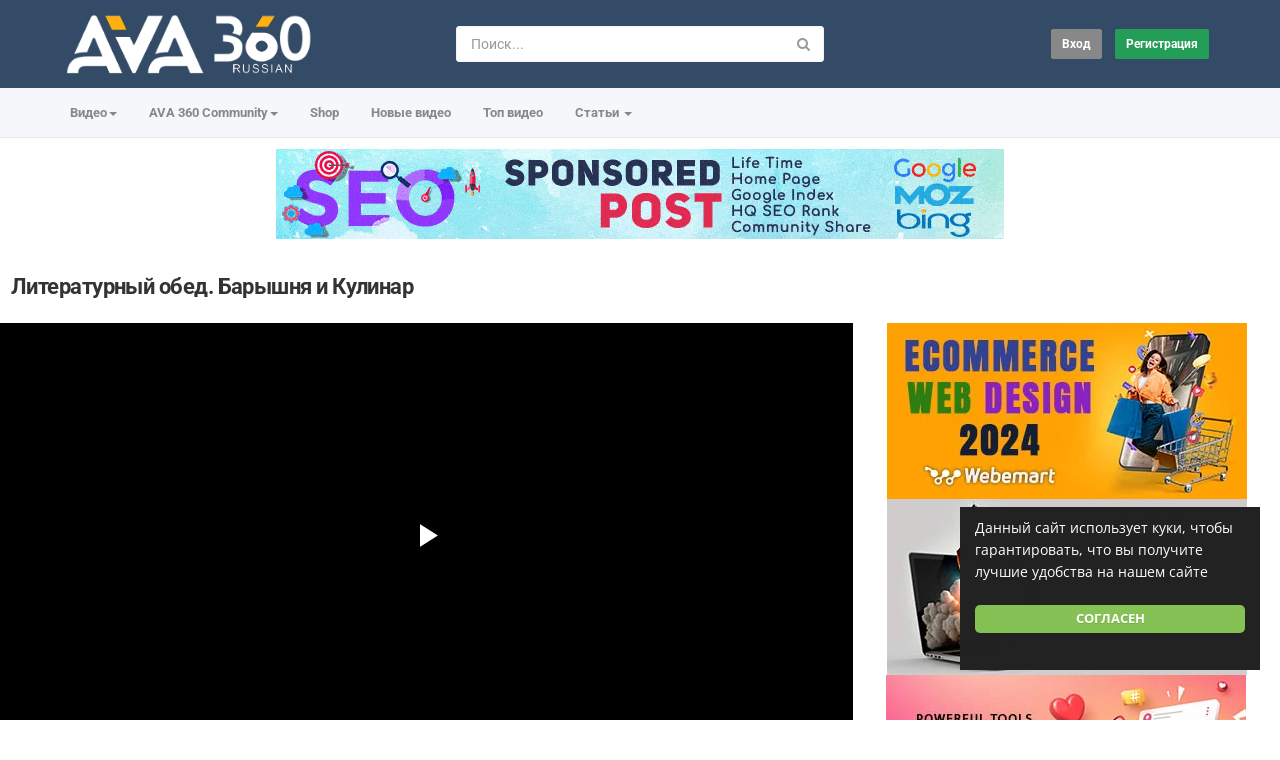

--- FILE ---
content_type: text/html; charset=utf-8
request_url: https://russian.ava360.com/%D0%BB%D0%B8%D1%82%D0%B5%D1%80%D0%B0%D1%82%D1%83%D1%80%D0%BD%D1%8B%D0%B9-%D0%BE%D0%B1%D0%B5%D0%B4-%D0%B1%D0%B0%D1%80%D1%8B%D1%88%D0%BD%D1%8F-%D0%B8-%D0%BA%D1%83%D0%BB%D0%B8%D0%BD%D0%B0%D1%80_691dbb6de.html
body_size: 20390
content:
<!DOCTYPE html>
<!--[if IE 7 | IE 8]>
<html class="ie" dir="ltr">
<![endif]-->
<!--[if !(IE 7) | !(IE 8)  ]><!-->
<html dir="ltr">
<!--<![endif]-->
<head>
<meta charset="UTF-8" />

<meta name="viewport" content="width=device-width, initial-scale=1, user-scalable=no">
<title>Литературный обед. Барышня и Кулинар</title>
<meta http-equiv="X-UA-Compatible" content="IE=9; IE=8; IE=7; IE=edge,chrome=1">
<meta name="title" content="Литературный обед. Барышня и Кулинар" />
<meta name="keywords" content="" />
<meta name="description" content="Барышня и Кулинар приглашают всех на программу &quot;Литературный обед&quot;. Готовим блюда: салат &quot;Гранатовый браслет&quot;, суп с рисом и баран..." />
<link rel="apple-touch-icon" sizes="180x180" href="https://russian.ava360.com/templates/apollo/img/apple-touch-icon.png">
<link rel="icon" type="image/png" sizes="32x32" href="https://russian.ava360.com/templates/apollo/img/favicon-32x32.png">
<link rel="icon" type="image/png" sizes="16x16" href="https://russian.ava360.com/templates/apollo/img/favicon-16x16.png">
<link rel="shortcut icon" href="https://russian.ava360.com/templates/apollo/img/favicon.ico">
<link rel="alternate" type="application/rss+xml" title="Литературный обед. Барышня и Кулинар" href="https://russian.ava360.com/rss.php" />

<!--[if lt IE 9]>
<script src="//html5shim.googlecode.com/svn/trunk/html5.js"></script>
<![endif]-->
<link rel="stylesheet" href="https://russian.ava360.com/templates/apollo/css/bootstrap.min.css">

<!--[if lt IE 9]>
<script src="//css3-mediaqueries-js.googlecode.com/svn/trunk/css3-mediaqueries.js"></script>
<![endif]-->
<link rel="stylesheet" type="text/css" media="screen" href="https://russian.ava360.com/templates/apollo/css/apollo.css">
<link rel="stylesheet" type="text/css" media="screen" href="https://russian.ava360.com/templates/apollo/css/animate.min.css">
<style type="text/css">@font-face {font-family:Roboto;font-style:normal;font-weight:400;src:url(/cf-fonts/s/roboto/5.0.11/cyrillic-ext/400/normal.woff2);unicode-range:U+0460-052F,U+1C80-1C88,U+20B4,U+2DE0-2DFF,U+A640-A69F,U+FE2E-FE2F;font-display:swap;}@font-face {font-family:Roboto;font-style:normal;font-weight:400;src:url(/cf-fonts/s/roboto/5.0.11/greek-ext/400/normal.woff2);unicode-range:U+1F00-1FFF;font-display:swap;}@font-face {font-family:Roboto;font-style:normal;font-weight:400;src:url(/cf-fonts/s/roboto/5.0.11/vietnamese/400/normal.woff2);unicode-range:U+0102-0103,U+0110-0111,U+0128-0129,U+0168-0169,U+01A0-01A1,U+01AF-01B0,U+0300-0301,U+0303-0304,U+0308-0309,U+0323,U+0329,U+1EA0-1EF9,U+20AB;font-display:swap;}@font-face {font-family:Roboto;font-style:normal;font-weight:400;src:url(/cf-fonts/s/roboto/5.0.11/greek/400/normal.woff2);unicode-range:U+0370-03FF;font-display:swap;}@font-face {font-family:Roboto;font-style:normal;font-weight:400;src:url(/cf-fonts/s/roboto/5.0.11/latin/400/normal.woff2);unicode-range:U+0000-00FF,U+0131,U+0152-0153,U+02BB-02BC,U+02C6,U+02DA,U+02DC,U+0304,U+0308,U+0329,U+2000-206F,U+2074,U+20AC,U+2122,U+2191,U+2193,U+2212,U+2215,U+FEFF,U+FFFD;font-display:swap;}@font-face {font-family:Roboto;font-style:normal;font-weight:400;src:url(/cf-fonts/s/roboto/5.0.11/latin-ext/400/normal.woff2);unicode-range:U+0100-02AF,U+0304,U+0308,U+0329,U+1E00-1E9F,U+1EF2-1EFF,U+2020,U+20A0-20AB,U+20AD-20CF,U+2113,U+2C60-2C7F,U+A720-A7FF;font-display:swap;}@font-face {font-family:Roboto;font-style:normal;font-weight:400;src:url(/cf-fonts/s/roboto/5.0.11/cyrillic/400/normal.woff2);unicode-range:U+0301,U+0400-045F,U+0490-0491,U+04B0-04B1,U+2116;font-display:swap;}@font-face {font-family:Roboto;font-style:normal;font-weight:300;src:url(/cf-fonts/s/roboto/5.0.11/cyrillic/300/normal.woff2);unicode-range:U+0301,U+0400-045F,U+0490-0491,U+04B0-04B1,U+2116;font-display:swap;}@font-face {font-family:Roboto;font-style:normal;font-weight:300;src:url(/cf-fonts/s/roboto/5.0.11/greek/300/normal.woff2);unicode-range:U+0370-03FF;font-display:swap;}@font-face {font-family:Roboto;font-style:normal;font-weight:300;src:url(/cf-fonts/s/roboto/5.0.11/cyrillic-ext/300/normal.woff2);unicode-range:U+0460-052F,U+1C80-1C88,U+20B4,U+2DE0-2DFF,U+A640-A69F,U+FE2E-FE2F;font-display:swap;}@font-face {font-family:Roboto;font-style:normal;font-weight:300;src:url(/cf-fonts/s/roboto/5.0.11/greek-ext/300/normal.woff2);unicode-range:U+1F00-1FFF;font-display:swap;}@font-face {font-family:Roboto;font-style:normal;font-weight:300;src:url(/cf-fonts/s/roboto/5.0.11/latin-ext/300/normal.woff2);unicode-range:U+0100-02AF,U+0304,U+0308,U+0329,U+1E00-1E9F,U+1EF2-1EFF,U+2020,U+20A0-20AB,U+20AD-20CF,U+2113,U+2C60-2C7F,U+A720-A7FF;font-display:swap;}@font-face {font-family:Roboto;font-style:normal;font-weight:300;src:url(/cf-fonts/s/roboto/5.0.11/latin/300/normal.woff2);unicode-range:U+0000-00FF,U+0131,U+0152-0153,U+02BB-02BC,U+02C6,U+02DA,U+02DC,U+0304,U+0308,U+0329,U+2000-206F,U+2074,U+20AC,U+2122,U+2191,U+2193,U+2212,U+2215,U+FEFF,U+FFFD;font-display:swap;}@font-face {font-family:Roboto;font-style:normal;font-weight:300;src:url(/cf-fonts/s/roboto/5.0.11/vietnamese/300/normal.woff2);unicode-range:U+0102-0103,U+0110-0111,U+0128-0129,U+0168-0169,U+01A0-01A1,U+01AF-01B0,U+0300-0301,U+0303-0304,U+0308-0309,U+0323,U+0329,U+1EA0-1EF9,U+20AB;font-display:swap;}@font-face {font-family:Roboto;font-style:normal;font-weight:500;src:url(/cf-fonts/s/roboto/5.0.11/latin-ext/500/normal.woff2);unicode-range:U+0100-02AF,U+0304,U+0308,U+0329,U+1E00-1E9F,U+1EF2-1EFF,U+2020,U+20A0-20AB,U+20AD-20CF,U+2113,U+2C60-2C7F,U+A720-A7FF;font-display:swap;}@font-face {font-family:Roboto;font-style:normal;font-weight:500;src:url(/cf-fonts/s/roboto/5.0.11/cyrillic-ext/500/normal.woff2);unicode-range:U+0460-052F,U+1C80-1C88,U+20B4,U+2DE0-2DFF,U+A640-A69F,U+FE2E-FE2F;font-display:swap;}@font-face {font-family:Roboto;font-style:normal;font-weight:500;src:url(/cf-fonts/s/roboto/5.0.11/vietnamese/500/normal.woff2);unicode-range:U+0102-0103,U+0110-0111,U+0128-0129,U+0168-0169,U+01A0-01A1,U+01AF-01B0,U+0300-0301,U+0303-0304,U+0308-0309,U+0323,U+0329,U+1EA0-1EF9,U+20AB;font-display:swap;}@font-face {font-family:Roboto;font-style:normal;font-weight:500;src:url(/cf-fonts/s/roboto/5.0.11/cyrillic/500/normal.woff2);unicode-range:U+0301,U+0400-045F,U+0490-0491,U+04B0-04B1,U+2116;font-display:swap;}@font-face {font-family:Roboto;font-style:normal;font-weight:500;src:url(/cf-fonts/s/roboto/5.0.11/greek-ext/500/normal.woff2);unicode-range:U+1F00-1FFF;font-display:swap;}@font-face {font-family:Roboto;font-style:normal;font-weight:500;src:url(/cf-fonts/s/roboto/5.0.11/greek/500/normal.woff2);unicode-range:U+0370-03FF;font-display:swap;}@font-face {font-family:Roboto;font-style:normal;font-weight:500;src:url(/cf-fonts/s/roboto/5.0.11/latin/500/normal.woff2);unicode-range:U+0000-00FF,U+0131,U+0152-0153,U+02BB-02BC,U+02C6,U+02DA,U+02DC,U+0304,U+0308,U+0329,U+2000-206F,U+2074,U+20AC,U+2122,U+2191,U+2193,U+2212,U+2215,U+FEFF,U+FFFD;font-display:swap;}@font-face {font-family:Roboto;font-style:normal;font-weight:700;src:url(/cf-fonts/s/roboto/5.0.11/cyrillic-ext/700/normal.woff2);unicode-range:U+0460-052F,U+1C80-1C88,U+20B4,U+2DE0-2DFF,U+A640-A69F,U+FE2E-FE2F;font-display:swap;}@font-face {font-family:Roboto;font-style:normal;font-weight:700;src:url(/cf-fonts/s/roboto/5.0.11/vietnamese/700/normal.woff2);unicode-range:U+0102-0103,U+0110-0111,U+0128-0129,U+0168-0169,U+01A0-01A1,U+01AF-01B0,U+0300-0301,U+0303-0304,U+0308-0309,U+0323,U+0329,U+1EA0-1EF9,U+20AB;font-display:swap;}@font-face {font-family:Roboto;font-style:normal;font-weight:700;src:url(/cf-fonts/s/roboto/5.0.11/greek/700/normal.woff2);unicode-range:U+0370-03FF;font-display:swap;}@font-face {font-family:Roboto;font-style:normal;font-weight:700;src:url(/cf-fonts/s/roboto/5.0.11/greek-ext/700/normal.woff2);unicode-range:U+1F00-1FFF;font-display:swap;}@font-face {font-family:Roboto;font-style:normal;font-weight:700;src:url(/cf-fonts/s/roboto/5.0.11/cyrillic/700/normal.woff2);unicode-range:U+0301,U+0400-045F,U+0490-0491,U+04B0-04B1,U+2116;font-display:swap;}@font-face {font-family:Roboto;font-style:normal;font-weight:700;src:url(/cf-fonts/s/roboto/5.0.11/latin/700/normal.woff2);unicode-range:U+0000-00FF,U+0131,U+0152-0153,U+02BB-02BC,U+02C6,U+02DA,U+02DC,U+0304,U+0308,U+0329,U+2000-206F,U+2074,U+20AC,U+2122,U+2191,U+2193,U+2212,U+2215,U+FEFF,U+FFFD;font-display:swap;}@font-face {font-family:Roboto;font-style:normal;font-weight:700;src:url(/cf-fonts/s/roboto/5.0.11/latin-ext/700/normal.woff2);unicode-range:U+0100-02AF,U+0304,U+0308,U+0329,U+1E00-1E9F,U+1EF2-1EFF,U+2020,U+20A0-20AB,U+20AD-20CF,U+2113,U+2C60-2C7F,U+A720-A7FF;font-display:swap;}@font-face {font-family:Open Sans;font-style:normal;font-weight:400;src:url(/cf-fonts/s/open-sans/5.0.20/latin-ext/400/normal.woff2);unicode-range:U+0100-02AF,U+0304,U+0308,U+0329,U+1E00-1E9F,U+1EF2-1EFF,U+2020,U+20A0-20AB,U+20AD-20CF,U+2113,U+2C60-2C7F,U+A720-A7FF;font-display:swap;}@font-face {font-family:Open Sans;font-style:normal;font-weight:400;src:url(/cf-fonts/s/open-sans/5.0.20/hebrew/400/normal.woff2);unicode-range:U+0590-05FF,U+200C-2010,U+20AA,U+25CC,U+FB1D-FB4F;font-display:swap;}@font-face {font-family:Open Sans;font-style:normal;font-weight:400;src:url(/cf-fonts/s/open-sans/5.0.20/cyrillic-ext/400/normal.woff2);unicode-range:U+0460-052F,U+1C80-1C88,U+20B4,U+2DE0-2DFF,U+A640-A69F,U+FE2E-FE2F;font-display:swap;}@font-face {font-family:Open Sans;font-style:normal;font-weight:400;src:url(/cf-fonts/s/open-sans/5.0.20/greek/400/normal.woff2);unicode-range:U+0370-03FF;font-display:swap;}@font-face {font-family:Open Sans;font-style:normal;font-weight:400;src:url(/cf-fonts/s/open-sans/5.0.20/latin/400/normal.woff2);unicode-range:U+0000-00FF,U+0131,U+0152-0153,U+02BB-02BC,U+02C6,U+02DA,U+02DC,U+0304,U+0308,U+0329,U+2000-206F,U+2074,U+20AC,U+2122,U+2191,U+2193,U+2212,U+2215,U+FEFF,U+FFFD;font-display:swap;}@font-face {font-family:Open Sans;font-style:normal;font-weight:400;src:url(/cf-fonts/s/open-sans/5.0.20/greek-ext/400/normal.woff2);unicode-range:U+1F00-1FFF;font-display:swap;}@font-face {font-family:Open Sans;font-style:normal;font-weight:400;src:url(/cf-fonts/s/open-sans/5.0.20/vietnamese/400/normal.woff2);unicode-range:U+0102-0103,U+0110-0111,U+0128-0129,U+0168-0169,U+01A0-01A1,U+01AF-01B0,U+0300-0301,U+0303-0304,U+0308-0309,U+0323,U+0329,U+1EA0-1EF9,U+20AB;font-display:swap;}@font-face {font-family:Open Sans;font-style:normal;font-weight:400;src:url(/cf-fonts/s/open-sans/5.0.20/cyrillic/400/normal.woff2);unicode-range:U+0301,U+0400-045F,U+0490-0491,U+04B0-04B1,U+2116;font-display:swap;}@font-face {font-family:Open Sans;font-style:normal;font-weight:500;src:url(/cf-fonts/s/open-sans/5.0.20/greek/500/normal.woff2);unicode-range:U+0370-03FF;font-display:swap;}@font-face {font-family:Open Sans;font-style:normal;font-weight:500;src:url(/cf-fonts/s/open-sans/5.0.20/vietnamese/500/normal.woff2);unicode-range:U+0102-0103,U+0110-0111,U+0128-0129,U+0168-0169,U+01A0-01A1,U+01AF-01B0,U+0300-0301,U+0303-0304,U+0308-0309,U+0323,U+0329,U+1EA0-1EF9,U+20AB;font-display:swap;}@font-face {font-family:Open Sans;font-style:normal;font-weight:500;src:url(/cf-fonts/s/open-sans/5.0.20/latin/500/normal.woff2);unicode-range:U+0000-00FF,U+0131,U+0152-0153,U+02BB-02BC,U+02C6,U+02DA,U+02DC,U+0304,U+0308,U+0329,U+2000-206F,U+2074,U+20AC,U+2122,U+2191,U+2193,U+2212,U+2215,U+FEFF,U+FFFD;font-display:swap;}@font-face {font-family:Open Sans;font-style:normal;font-weight:500;src:url(/cf-fonts/s/open-sans/5.0.20/cyrillic-ext/500/normal.woff2);unicode-range:U+0460-052F,U+1C80-1C88,U+20B4,U+2DE0-2DFF,U+A640-A69F,U+FE2E-FE2F;font-display:swap;}@font-face {font-family:Open Sans;font-style:normal;font-weight:500;src:url(/cf-fonts/s/open-sans/5.0.20/hebrew/500/normal.woff2);unicode-range:U+0590-05FF,U+200C-2010,U+20AA,U+25CC,U+FB1D-FB4F;font-display:swap;}@font-face {font-family:Open Sans;font-style:normal;font-weight:500;src:url(/cf-fonts/s/open-sans/5.0.20/cyrillic/500/normal.woff2);unicode-range:U+0301,U+0400-045F,U+0490-0491,U+04B0-04B1,U+2116;font-display:swap;}@font-face {font-family:Open Sans;font-style:normal;font-weight:500;src:url(/cf-fonts/s/open-sans/5.0.20/latin-ext/500/normal.woff2);unicode-range:U+0100-02AF,U+0304,U+0308,U+0329,U+1E00-1E9F,U+1EF2-1EFF,U+2020,U+20A0-20AB,U+20AD-20CF,U+2113,U+2C60-2C7F,U+A720-A7FF;font-display:swap;}@font-face {font-family:Open Sans;font-style:normal;font-weight:500;src:url(/cf-fonts/s/open-sans/5.0.20/greek-ext/500/normal.woff2);unicode-range:U+1F00-1FFF;font-display:swap;}@font-face {font-family:Open Sans;font-style:normal;font-weight:700;src:url(/cf-fonts/s/open-sans/5.0.20/hebrew/700/normal.woff2);unicode-range:U+0590-05FF,U+200C-2010,U+20AA,U+25CC,U+FB1D-FB4F;font-display:swap;}@font-face {font-family:Open Sans;font-style:normal;font-weight:700;src:url(/cf-fonts/s/open-sans/5.0.20/greek-ext/700/normal.woff2);unicode-range:U+1F00-1FFF;font-display:swap;}@font-face {font-family:Open Sans;font-style:normal;font-weight:700;src:url(/cf-fonts/s/open-sans/5.0.20/cyrillic-ext/700/normal.woff2);unicode-range:U+0460-052F,U+1C80-1C88,U+20B4,U+2DE0-2DFF,U+A640-A69F,U+FE2E-FE2F;font-display:swap;}@font-face {font-family:Open Sans;font-style:normal;font-weight:700;src:url(/cf-fonts/s/open-sans/5.0.20/latin/700/normal.woff2);unicode-range:U+0000-00FF,U+0131,U+0152-0153,U+02BB-02BC,U+02C6,U+02DA,U+02DC,U+0304,U+0308,U+0329,U+2000-206F,U+2074,U+20AC,U+2122,U+2191,U+2193,U+2212,U+2215,U+FEFF,U+FFFD;font-display:swap;}@font-face {font-family:Open Sans;font-style:normal;font-weight:700;src:url(/cf-fonts/s/open-sans/5.0.20/greek/700/normal.woff2);unicode-range:U+0370-03FF;font-display:swap;}@font-face {font-family:Open Sans;font-style:normal;font-weight:700;src:url(/cf-fonts/s/open-sans/5.0.20/vietnamese/700/normal.woff2);unicode-range:U+0102-0103,U+0110-0111,U+0128-0129,U+0168-0169,U+01A0-01A1,U+01AF-01B0,U+0300-0301,U+0303-0304,U+0308-0309,U+0323,U+0329,U+1EA0-1EF9,U+20AB;font-display:swap;}@font-face {font-family:Open Sans;font-style:normal;font-weight:700;src:url(/cf-fonts/s/open-sans/5.0.20/cyrillic/700/normal.woff2);unicode-range:U+0301,U+0400-045F,U+0490-0491,U+04B0-04B1,U+2116;font-display:swap;}@font-face {font-family:Open Sans;font-style:normal;font-weight:700;src:url(/cf-fonts/s/open-sans/5.0.20/latin-ext/700/normal.woff2);unicode-range:U+0100-02AF,U+0304,U+0308,U+0329,U+1E00-1E9F,U+1EF2-1EFF,U+2020,U+20A0-20AB,U+20AD-20CF,U+2113,U+2C60-2C7F,U+A720-A7FF;font-display:swap;}</style>
<link rel="stylesheet" type="text/css" href="//netdna.bootstrapcdn.com/font-awesome/4.4.0/css/font-awesome.min.css">
<link rel="stylesheet" type="text/css" media="screen" href="https://russian.ava360.com/templates/apollo/css/custom.css">
<link rel="canonical" href="https://russian.ava360.com/%d0%bb%d0%b8%d1%82%d0%b5%d1%80%d0%b0%d1%82%d1%83%d1%80%d0%bd%d1%8b%d0%b9-%d0%be%d0%b1%d0%b5%d0%b4-%d0%b1%d0%b0%d1%80%d1%8b%d1%88%d0%bd%d1%8f-%d0%b8-%d0%ba%d1%83%d0%bb%d0%b8%d0%bd%d0%b0%d1%80_691dbb6de.html"/>
<script type="text/javascript">
var MELODYURL = "https://russian.ava360.com";
var MELODYURL2 = "https://russian.ava360.com";
var TemplateP = "https://russian.ava360.com/templates/apollo";
var _LOGGEDIN_ = false;
 

var pm_video_data = {
	
	uniq_id: "691dbb6de",
	url: "https://russian.ava360.com/%d0%bb%d0%b8%d1%82%d0%b5%d1%80%d0%b0%d1%82%d1%83%d1%80%d0%bd%d1%8b%d0%b9-%d0%be%d0%b1%d0%b5%d0%b4-%d0%b1%d0%b0%d1%80%d1%8b%d1%88%d0%bd%d1%8f-%d0%b8-%d0%ba%d1%83%d0%bb%d0%b8%d0%bd%d0%b0%d1%80_691dbb6de.html",
	duration: 1562,
	duration_str: "26:02",
	category: "12".split(','),
	category_str: "12",
	featured: 0,
	restricted: 0,
	allow_comments: 1,
	allow_embedding: 1,
	is_stream: false,
	views: 300,
	likes: 0,
	dislikes: 0,
	publish_date_str: "2014-11-24T22:02:56+0300",
	publish_date_timestamp: 1416855776,
	embed_url: "https://russian.ava360.com/embed.php?vid=691dbb6de",
	thumb_url: "https://i.ytimg.com/vi/LbOku4xwmbg/1.jpg",
	preview_image_url: "https://i.ytimg.com/vi/LbOku4xwmbg/1.jpg",
	title: 'Литературный обед. Барышня и Кулинар',
	autoplay_next: false,
	autoplay_next_url: "https://russian.ava360.com/%d0%ba%d1%80%d0%b0%d1%81%d0%be%d1%87%d0%bd%d1%8b%d0%b9-%d0%be%d0%b1%d0%b5%d0%b4-%d0%b1%d0%b0%d1%80%d1%8b%d1%88%d0%bd%d1%8f-%d0%b8-%d0%ba%d1%83%d0%bb%d0%b8%d0%bd%d0%b0%d1%80_1314ee4ef.html"

}

</script>

<script type="text/javascript">
 var pm_lang = {
	lights_off: "Вкл. подсветку",
	lights_on: "Выкл. подсветку",
	validate_name: "Пожалуйста введите имя",
	validate_username: "Пожалуйства введите ваш ник",
	validate_pass: "Пожалуйста введите пароль",
	validate_captcha: "Пожалуйста введите код подтверждения",
	validate_email: "Пожалуйста введите ваш настоящий email",
	validate_agree: "Пожалуйста согласитесь с нашими правилами",
	validate_name_long: "Ваше имя должно содержать как минимум 2 символа",
	validate_username_long: "Ваш ник должен содержать как минимум 2 символа",
	validate_pass_long: "Ваш пароль должен содержать как минимум 5 символов",
	validate_confirm_pass_long: "Пожалуйства повторите пароль",
	choose_category: "Выберите категорию",
	validate_select_file: "Не были выбраны файлы для загрузки.",
	validate_video_title: "Пожалуйста напишите название видео",
	please_wait: "Загрузка...",
	// upload video page
	swfupload_status_uploaded: "Загружено",
	swfupload_status_pending: "Продолжить с остальной частью формы.",
	swfupload_status_queued: "Queued",
	swfupload_status_uploading: "Загрузка...",
	swfupload_file: "Файл",
	swfupload_btn_select: "Выбрать",
	swfupload_btn_cancel: "Отмена",
	swfupload_status_error: "Ошибка",
	swfupload_error_oversize: "Размер выбранного файла (ов) больше, чем допустимый предел",
	swfupload_friendly_maxsize: "",
	upload_errmsg2: "Неверный формат файла",
	// playlist
	playlist_delete_confirm: "Вы уверены, что хотите удалить этот плейлист?\n\nНажмите кнопку 'Cancel', чтобы остановить, 'OK' для удаления.",
	playlist_delete_item_confirm: "Вы собираетесь удалить это видео из списка воспроизведения.\n\nНажмите кнопку 'Cancel', чтобы остановить, 'OK' для удаления..",
	show_more: "Показать больше",
	show_less: "Показать меньше",
	delete_video_confirmation: "Вы уверены, что хотите удалить это видео?",
	browse_all: "Просмотр всех"
 }
</script>


		<link rel="image_src" href="https://i.ytimg.com/vi/LbOku4xwmbg/1.jpg" />
		<meta property="og:url"  content="https://russian.ava360.com/%d0%bb%d0%b8%d1%82%d0%b5%d1%80%d0%b0%d1%82%d1%83%d1%80%d0%bd%d1%8b%d0%b9-%d0%be%d0%b1%d0%b5%d0%b4-%d0%b1%d0%b0%d1%80%d1%8b%d1%88%d0%bd%d1%8f-%d0%b8-%d0%ba%d1%83%d0%bb%d0%b8%d0%bd%d0%b0%d1%80_691dbb6de.html" />
				<meta property="og:title" content="Литературный обед. Барышня и Кулинар" />
		<meta property="og:description" content="Барышня и Кулинар приглашают всех на программу &quot;Литературный обед&quot;. Готовим блюда: салат &quot;Гранатовый браслет&quot;, суп с рисом и баран..." />
		<meta property="og:image" content="https://i.ytimg.com/vi/LbOku4xwmbg/1.jpg" />
		<meta property="og:image:width" content="480" />
		<meta property="og:image:height" content="360" />
		<style type="text/css">body {background-image: none; background-color: #ffffff; }header.header-bg {background-image: none; background-color: #334b66; border-bottom-color: #334b66; }.header-logo > h3 > a {text-shadow: none; color: #333333; }.container-footer {text-shadow: none; background-color: #353535; border-color: #353535; }.container-footer footer .row-footer-horizontal {border-color: #353535; }.pm-language .pm-language-list {background-color: #353535; }.container-footer footer .row-footer-horizontal p {text-shadow: none; color: #d3cfcf; }.container-footer footer .row-footer-horizontal a {text-shadow: none; color: #d3cfcf; }.container-footer footer a {text-shadow: none; color: #d3cfcf; }.container-footer footer .list-social-sites i {color: #d3cfcf; }.container-footer footer .row-footer-vertical .list-social-sites i {color: #d3cfcf; }.container-footer footer .pm-language a.btn.btn-link {color: #d3cfcf; }</style>
</head>
<body class="video-watch videoid-58200 author-2 source-3">
<!-- Facebook Javascript SDK -->
<div id="fb-root"></div>

<script>(function(d, s, id) {
	var js, fjs = d.getElementsByTagName(s)[0];
	if (d.getElementById(id)) return;
	js = d.createElement(s); js.id = id;
	js.src = "//connect.facebook.net/en_US/sdk.js#xfbml=1&version=v3.2";
	fjs.parentNode.insertBefore(js, fjs);
}(document, 'script', 'facebook-jssdk'));
window.fbAsyncInit = function () {
FB.init({
xfbml:false  // Will stop the fb like button from rendering automatically
});
};
</script>


<div class="container-fluid no-padding">
<header class="header-bg">
<div class="pm-top-head">
	<div class="row">
		<div class="col-xs-7 col-sm-4 col-md-4">
			<div class="header-logo">
							<a href="https://russian.ava360.com/index.html" rel="home"><img src="//russian.ava360.com/uploads/custom-logo.png" alt="AVA 360 Russian | Русское развлекательное сообщество" title="AVA 360 Russian | Русское развлекательное сообщество" border="0" /></a>
						</div>
		</div>
		<div class="hidden-xs col-sm-4 col-md-4" id="pm-top-search">
						<form action="https://russian.ava360.com/search.php" method="get" id="search" class="pm-search-form" name="search" onSubmit="return validateSearch('true');">
				<div class="input-group">
					<input class="form-control" id="pm-search" size="16" name="keywords" type="text" placeholder="Поиск..." x-webkit-speech="x-webkit-speech" onwebkitspeechchange="this.form.submit();" onblur="fill();" autocomplete="off">
					<input class="form-control" id="pm-video-id" size="16" name="video-id" type="hidden">
					<span class="input-group-btn">
						<button class="btn btn-default" type="submit"><i class="fa fa-search"></i></button>
					</span>
				</div><!-- /input-group -->
			</form>
			<div class="pm-search-suggestions hide-me">
				<ul class="pm-search-suggestions-list list-unstyled"></ul>
			</div>
					</div>

				<div class="col-xs-5 col-sm-4 col-md-4">
			<ul class="list-inline navbar-pmuser">
				<li class="hidden-sm hidden-md hidden-lg"><a href="#" id="pm-top-mobile-search-show" class="" title="Поиск"><i class="mico mico-search"></i></a></li>
				<li><a class="btn btn-sm btn-default ajax-modal" data-toggle="modal" data-backdrop="true" data-keyboard="true" href="#modal-login-form">Вход</a></li>
														<li class="hidden-xs"><a href="https://russian.ava360.com/register.html" class="btn btn-sm btn-success">Регистрация</a></li>
												</ul>
		</div>
			</div><!--.row-->
	</div><!--.pm-top-head-->

	<div class="pm-top-nav">
		<div class="row">
			<div class="col-xs-12 col-sm-8 col-md-8">
				<ul class="nav nav-tabs">
					<li class="dropdown">
					<a href="https://russian.ava360.com/browse.html" class="dropdown-toggle wide-nav-link disabled hidden-xs hidden-sm" data-target="#" role="button" data-toggle="dropdown">Видео<b class="caret"></b></a>
					<a href="#" class="dropdown-toggle wide-nav-link disabled visible-xs visible-sm" data-target="#" role="button" data-toggle="dropdown">Видео<b class="caret"></b></a><!--mobile-->
					<ul class="dropdown-menu animated fast absoluteSlideInUp">
						<li class="visible-xs visible-sm"><a href="https://russian.ava360.com/browse.html">Browse Categories</a></li><!--mobile-->
							<li class=""><a href="https://russian.ava360.com/browse-music-videos-1-date.html" class="">Музыка Видео - Music</a></li>
<li class=""><a href="https://russian.ava360.com/browse-sport-videos-1-date.html" class="">Cпорт- Sport</a></li>
<li class=""><a href="https://russian.ava360.com/browse-tv-channel-videos-1-date.html" class="">Tелеканал - TV Channel</a></li>
<li class=""><a href="https://russian.ava360.com/browse-film-videos-1-date.html" class="">фильм - Film</a></li>
<li class=""><a href="https://russian.ava360.com/browse-entertainment-videos-1-date.html" class="">Pазвлечения - Entertainment</a></li>
<li class=""><a href="https://russian.ava360.com/browse-documentary-videos-1-date.html" class="">документальныйー - Documentary</a></li>
<li class=""><a href="https://russian.ava360.com/browse-education-videos-1-date.html" class="">Oбразование - Education</a></li>
<li class=""><a href="https://russian.ava360.com/browse-talent-videos-1-date.html" class="">Tалант - Talent</a></li>
<li class=""><a href="https://russian.ava360.com/browse-animation-videos-1-date.html" class="">Дитя - анимация - Animation</a></li>
<li class=""><a href="https://russian.ava360.com/browse-car-videos-1-date.html" class="">автомобиль - Car</a></li>
<li class=""><a href="https://russian.ava360.com/browse-food-videos-1-date.html" class="">питание - Food</a></li>
<li class=""><a href="https://russian.ava360.com/browse-health-videos-1-date.html" class="">здоровье - Health</a></li>
<li class=""><a href="https://russian.ava360.com/browse-beauty-videos-1-date.html" class="">красота - Beauty</a></li>
<li class=""><a href="https://russian.ava360.com/browse-game-videos-1-date.html" class="">игра - Game</a></li>
<li class=""><a href="https://russian.ava360.com/browse-talk-show-videos-1-date.html" class="">беседа - Talk Show</a></li>
<li class=""><a href="https://russian.ava360.com/browse-idea-videos-1-date.html" class="">идея - Idea</a></li>
<li class=""><a href="https://russian.ava360.com/browse-social-videos-1-date.html" class="">Социальное - Social</a></li>
<li class=""><a href="https://russian.ava360.com/browse-pet-videos-1-date.html" class="">домашнее животное - Pet</a></li>

					</ul>
					</li>
					<li class="dropdown">
    <a href="https://www.ava360.com/" class="dropdown-toggle wide-nav-link" data-target="#" role="button" data-toggle="dropdown">
        AVA 360 Community<b class="caret"></b>
    </a>
    <ul class="dropdown-menu animated fast absoluteSlideInUp">
        <li><a href="https://www.ava360.com/" style="color: #d91f21; font-weight: 900; font-size: 15px;">AVA 360</a></li>
         <li role="separator" class="divider"></li>

        <li><a href="https://www.ava360.com/ai-ml/" title="Artificial Intelligence & ML">AI & Machine Learning</a></li>
        <li><a href="https://www.ava360.com/business/" title="Business News">Business & Finance</a></li>
        <li><a href="https://www.ava360.com/future-trends/" title="Global Trends">Future Trends</a></li>
        <li><a href="https://www.ava360.com/innovation/" title="Latest Innovations">Innovation</a></li>
        <li><a href="https://www.ava360.com/lifestyle/" title="Modern Lifestyle">Lifestyle</a></li>
        <li><a href="https://www.ava360.com/media/" title="Media & Entertainment">Media</a></li>
        <li><a href="https://www.ava360.com/product-reviews/" title="Poduct Reviews">Poduct Reviews</a></li>
        <li><a href="https://www.ava360.com/how-to/">How To Guides</a></li>
        <li><a href="https://www.ava360.com/security/">Security & Safety</a></li>
    </ul>
</li>
					<li><a href="https://shop.ava360.com/">Shop</a></li>
					<li><a href="https://russian.ava360.com/newvideos.html">Новые видео</a></li>
					<li><a href="https://russian.ava360.com/topvideos.html">Топ видео</a></li>
					
					
										<li class="dropdown">
						<a href="#" class="dropdown-toggle wide-nav-link" data-toggle="dropdown">Статьи <b class="caret"></b></a>
						<ul class="dropdown-menu animated fast absoluteSlideInUp">
						<li><a href="https://russian.ava360.com/article.html">Последние статьи</a></li><li ><a href="https://russian.ava360.com/articles/popular-1.html">Популярные</a></li><li class=""><a href="https://russian.ava360.com/articles/browse-General-1.html" class="">General</a></li>

						</ul>
					</li>
					
									</ul>
			</div>

			<div class="hidden-xs col-sm-4 col-md-4">
							</div>
		</div>
	</div>
</header>


	<div class="modal" id="modal-login-form">
	<div class="modal-dialog modal-sm">
		<div class="modal-content">
			<div class="modal-header">
			<button type="button" class="close" data-dismiss="modal"><span aria-hidden="true">&times;</span><span class="sr-only">Закрыть</span></button>
				<h4 class="modal-title">Вход</h4>
			</div>
			<div class="modal-body">
								<div class="hidden-md hidden-lg">
					<label>Don't have an account yet? Register today!</label>
												<a class="btn btn-sm btn-block btn-success" href="https://russian.ava360.com/register.html">Регистрация</a>
											<hr />
				</div>
				
				<form name="login_form" id="login-form" method="post" action="https://russian.ava360.com/login.php">
	<div class="form-group">
		<label for="username">Ваш логин или email</label>
		<input type="text" class="form-control" name="username" value="" placeholder="Ваш логин или email">
	</div>
	<div class="form-group">
		<label for="pass">Пароль</label>
		<input type="password" class="form-control" id="pass" name="pass" maxlength="32" autocomplete="off" placeholder="Пароль">
	</div>
	<div class="form-group">
		<button type="submit" name="Login" value="Вход" class="btn btn-success btn-with-loader" data-loading-text="Вход в систему...">Вход</button> 
		<small><a href="https://russian.ava360.com/login.html?do=forgot_pass">Забыли пароль?</a></small>
	</div>
</form>							</div>
		</div>
	</div>
</div>		<div class="modal" id="modal-register-form">
	<div class="modal-dialog modal-sm">
		<div class="modal-content">
			<div class="modal-header">
			<button type="button" class="close" data-dismiss="modal"><span aria-hidden="true">&times;</span><span class="sr-only">Закрыть</span></button>
				<h4 class="modal-title">Создать аккаунт</h4>
			</div>
			<div class="modal-body">
				<a href="https://russian.ava360.com/register.html" class="btn btn-success btn-block">Обычная регистрация</a>
							</div>
		</div>
	</div>
</div>	
	<!-- Modal -->
<div class="modal" id="modal-addvideo">
	<div class="modal-dialog modal-md">
		<div class="modal-content">
			<div class="modal-header">
			<button type="button" class="close" data-dismiss="modal"><span aria-hidden="true">&times;</span><span class="sr-only">Закрыть</span></button>
				<h4 class="modal-title">Добавить видео</h4>
			</div>
			<div class="modal-body">
			<ul class="pm-addvideo-modal list-unstyled">
								<li>
				<a href="https://russian.ava360.com/suggest.html"><i class="mico mico-insert_link"></i> <span>Добавить видео</span></a>
				</li>
												<li><a href="https://russian.ava360.com/upload.html"><i class="mico mico-cloud_upload"></i> <span>Загрузить видео</span></a></li>
							</ul>
			</div>
		</div>
	</div>
</div><a id="top"></a>

<div class="mastcontent-wrap">
<div class="pm-ads-banner" align="center"><a href="https://www.ava360.com/write-for-us/" target="_blank"><img src="https://ava360-main.s3.amazonaws.com/wp-content/uploads/2021/04/08235324/ava360-ads-21-seo-1.gif" width="728" height="90" title="Sponsored Post" alt="Write For Us"></a><img src="https://russian.ava360.com/ajax.php?p=stats&do=show&aid=1&at=1" width="1" height="1" border="0" /></div>
<div class="pm-section-highlighted">
	<div class="container-fluid">
		<div class="row">
						<div class="container">
				<div class="row pm-video-heading">
					<div class="col-xs-12 col-sm-12 col-md-10">
												<h1 itemprop="name">Литературный обед. Барышня и Кулинар</h1>
											</div>
					<div class="hidden-xs hidden-sm col-md-2">
						<div class="pm-video-adjust btn-group">
													</div>
					</div>
				</div><!-- /.pm-video-watch-heading -->

				<div class="row">
					<div id="player" class="col-xs-12 col-sm-12 col-md-8 narrow-player">
						<div id="video-wrapper">
														
	<!-- Inplayer ads -->
	
		
		<link href="https://russian.ava360.com/players/video-js/video-js.min.css" rel="stylesheet">
		<link href="https://russian.ava360.com/players/video-js/video-js.pm.css" rel="stylesheet">
		<script type="text/javascript" src="https://russian.ava360.com/players/video-js/video.min.js"></script>
		<script src="https://russian.ava360.com/players/video-js/plugins/videojs.hotkeys.min.js"></script>
				<script src="https://russian.ava360.com/players/video-js/plugins/youtube.js"></script>
				<!-- <script src="https://russian.ava360.com/players/video-js/plugins/videojs.persistvolume.js"></script> -->
						
		<!-- <script src="https://russian.ava360.com/players/video-js/plugins/videojs-bug.min.js"></script> -->
		
				

		<div id="Playerholder">
		<video src="" id="video-js" class="video-js vjs-default-skin" poster="" preload="auto" data-setup='{ "techOrder": ["youtube","html5"], "sources": [{ "type": "video/youtube", "src": "https://www.youtube.com/watch?v=LbOku4xwmbg"}],  "controls": true, "autoplay": true }' width="100%" height="100%">
				</video>

		<script type="text/javascript">
		var video = videojs('video-js').ready(function(){
			var player = this;
			
			player.on('loadedmetadata', function() {
				$('.vjs-big-play-button').addClass('vjs-pm-show-big-play');
			});

			player.hotkeys({
				volumeStep: 0.1,
				seekStep: 5,
				enableModifiersForNumbers: false
			});

			// player.on('error', function(){
			// 	var MediaError = player.error();
				
			// 	if (MediaError.code == 4) {
			// 		ajax_request("video", "do=report&vid=691dbb6de&error-message="+ MediaError.message, "", "", false);
			// 	}
			// 	if (MediaError.code == 101 || MediaError.code == 150) {
			// 		ajax_request("video", "do=report&vid=691dbb6de&error-message=Playback disabled by owner", "", "", false);
			// 	}
			// });
						// player.bug({
			// 	height: 50,
			// 	width: 50,
			// 	imgSrc: 'https://www.ava360.com/ads/ava-logo.png',
			// 	link: "http://www.ava360.com/",
			// 	opacity: 0.5,
			// 	padding: '8px',
			// 	position: 'tr',
			// });
			
			
				
						
			player.src([{
				src: "https://www.youtube.com/watch?v=LbOku4xwmbg",
				type: "video/youtube"
			}]);
			
			
							
						
			
			
			
			
			player.on('waiting', function() {
				$('.vjs-loading-spinner').removeClass('vjs-hidden');
			});

						player.on('ended', function() {
									if (pm_video_data.autoplay_next && pm_video_data.autoplay_next_url != "") {
						window.location = pm_video_data.autoplay_next_url;
					}
							});
			
		});
		</script>
		</div>

     


												</div><!--video-wrapper-->
					</div><!--/#player-->

										<div class="col-xs-12 col-sm-12 col-md-4">
						<div class="pm-ads-banner" align="center"><a href="https://www.webemart.com/e-commerce-website-solutions/" target="_blank"><img src="https://ava360-main.s3.amazonaws.com/wp-content/uploads/2024/04/ecommerce-design-2024.webp" width="360" height="176" title="E-Commerce Website Solutions" alt="E-Commerce Solutions"></a>
<a href="https://www.webemart.com/seo-marketing-solutions/" target="_blank"><img src="https://ava360-main.s3.amazonaws.com/wp-content/uploads/2024/04/SEO-services-2024.webp" width="360" height="176" title="SEO Services 2024" alt="SEO Solutions"></a>
<a href="https://www.webemart.com/marketing-solutions/" target="_blank"><img src="https://ava360-main.s3.amazonaws.com/wp-content/uploads/2024/04/Marketing-Solutions-2024.webp" width="360" height="176" title="Marketing Solutions 2024" alt="Marketing Solutions"></a><img src="https://russian.ava360.com/ajax.php?p=stats&do=show&aid=5&at=1" width="1" height="1" border="0" /></div>
					</div>
									</div>
			</div>
		</div>
	</div>
</div>

<div id="content">

<div id="video-control">
	<div class="row pm-video-control">
		<div class="col-xs-4 col-sm-5 col-md-6">
			<span class="pm-video-views">
				300 Просмотры
			</span>
			<div class="clearfix"></div>
		</div>
		<div class="col-xs-8 col-sm-7 col-md-6">
			<ul class="pm-video-main-methods list-inline pull-right nav nav-pills">
				<li>
			<button class="btn btn-video " id="bin-rating-like" type="button" rel="tooltip" data-title="0 Нравится"><i class="mico mico-thumb_up"></i> <span class="hidden-xs">0</span></button>
			<button class="btn btn-video " id="bin-rating-dislike" type="button" rel="tooltip" data-title="0 Не нравится"><i class="mico mico-thumb_down"></i> <span class="hidden-xs">0</span></button>

			<input type="hidden" name="bin-rating-uniq_id" value="691dbb6de">

			<!-- <div id="bin-rating-response" class="hide-me alert"></div> -->
			<div id="bin-rating-like-confirmation" class="hide-me alert animated fadeInDown">
				<button type="button" class="close" data-dismiss="alert">&times;</button>
				<p> Спасибо! Поделитесь с друзьями!</p>
				<p>
				<a href="https://www.facebook.com/sharer.php?u=https%3A%2F%2Frussian.ava360.com%2F%D0%BB%D0%B8%D1%82%D0%B5%D1%80%D0%B0%D1%82%D1%83%D1%80%D0%BD%D1%8B%D0%B9-%D0%BE%D0%B1%D0%B5%D0%B4-%D0%B1%D0%B0%D1%80%D1%8B%D1%88%D0%BD%D1%8F-%D0%B8-%D0%BA%D1%83%D0%BB%D0%B8%D0%BD%D0%B0%D1%80_691dbb6de.html&amp;t=%D0%9B%D0%B8%D1%82%D0%B5%D1%80%D0%B0%D1%82%D1%83%D1%80%D0%BD%D1%8B%D0%B9+%D0%BE%D0%B1%D0%B5%D0%B4.+%D0%91%D0%B0%D1%80%D1%8B%D1%88%D0%BD%D1%8F+%D0%B8+%D0%9A%D1%83%D0%BB%D0%B8%D0%BD%D0%B0%D1%80" onclick="javascript:window.open(this.href,'', 'menubar=no,toolbar=no,resizable=yes,scrollbars=yes,height=600,width=600');return false;" rel="tooltip" title="Share on Facebook"><i class="pm-vc-sprite facebook-icon"></i></a>
				<a href="https://twitter.com/home?status=Watching%20%D0%9B%D0%B8%D1%82%D0%B5%D1%80%D0%B0%D1%82%D1%83%D1%80%D0%BD%D1%8B%D0%B9+%D0%BE%D0%B1%D0%B5%D0%B4.+%D0%91%D0%B0%D1%80%D1%8B%D1%88%D0%BD%D1%8F+%D0%B8+%D0%9A%D1%83%D0%BB%D0%B8%D0%BD%D0%B0%D1%80%20on%20https%3A%2F%2Frussian.ava360.com%2F%D0%BB%D0%B8%D1%82%D0%B5%D1%80%D0%B0%D1%82%D1%83%D1%80%D0%BD%D1%8B%D0%B9-%D0%BE%D0%B1%D0%B5%D0%B4-%D0%B1%D0%B0%D1%80%D1%8B%D1%88%D0%BD%D1%8F-%D0%B8-%D0%BA%D1%83%D0%BB%D0%B8%D0%BD%D0%B0%D1%80_691dbb6de.html" onclick="javascript:window.open(this.href, '', 'menubar=no,toolbar=no,resizable=yes,scrollbars=yes,height=600,width=600');return false;" rel="tooltip" title="Share on Twitter"><i class="pm-vc-sprite twitter-icon"></i></a>
				</p>
			</div>

			<div id="bin-rating-dislike-confirmation" class="hide-me alert animated fadeInDown">
				<button type="button" class="close" data-dismiss="alert">&times;</button>
				<p>Вам не понравилось видео. Спасибо за то что поделились своим мнением!</p>
			</div>
				</li>

								<li><a href="#" id="" rel="tooltip" title="Поделиться" data-video-id="58200" data-toggle="modal" data-target="#modal-video-share"><i class="mico mico-share"></i></a></li>
				<li><a href="#" rel="tooltip" title="Пожаловаться" data-toggle="modal" data-target="#modal-video-report"><i class="mico mico-report"></i></a></li>
			</ul>
		</div>
	</div><!--.pm-video-control-->
</div>

<div id="content-main" class="container-fluid">
	<div class="row">

		<div class="col-xs-12 col-sm-12 col-md-8 pm-video-watch-main" itemprop="video" itemscope itemtype="http://schema.org/VideoObject">

			<meta itemprop="name" content="Литературный обед. Барышня и Кулинар" />
			<meta itemprop="duration" content="PT26M2S" />
			<meta itemprop="thumbnailUrl" content="https://i.ytimg.com/vi/LbOku4xwmbg/1.jpg" />
			<meta itemprop="contentURL" content="https://russian.ava360.com/videos.php?vid=691dbb6de" />
						<meta itemprop="embedURL" content="https://russian.ava360.com/embed.php?vid=691dbb6de" />
						<meta itemprop="uploadDate" content="2014-11-24T22:02:56+0300" />

				
			<div class="row pm-user-header">
				<div class="col-xs-3 col-sm-1 col-md-1">
				   <a href="https://russian.ava360.com/user/admin/"><img src="https://russian.ava360.com/uploads/avatars/avatar343-2.jpg" class="pm-round-avatar" height="40" width="40" alt="" border="0"></a>
				</div>
				<div class="col-xs-9 col-sm-8 col-md-8">
					<div class="pm-video-posting-info">
						<div class="author"><a href="https://russian.ava360.com/user/admin/">admin</a> </div>
						<div class="publish-date">Издатель <time datetime="2014-11-24T22:02:56+0300" title="Monday, November 24, 2014 10:02 PM">Nov 24, 2014</time></div>
					 </div>
				</div>
				<div class="col-xs-2 col-sm-3 col-md-3">
									</div>
			</div><!--/.pm-user-header-->

			<div class="clearfix"></div>
			
			<div class="pm-video-description">
								<div itemprop="description">
					Барышня и Кулинар приглашают всех на программу "Литературный обед". Готовим блюда: салат "Гранатовый браслет", суп с рисом и бараниной "Мцыри", дворянское печенье.<br />___________________________________<br />Смотрите любимые фильмы и передачи:<br />
				</div>
				
				<dl class="dl-horizontal">

										<dt>Категория</dt>
					<dd><a href="https://russian.ava360.com/browse-tv-channel-videos-1-date.html">Tелеканал - TV Channel</a> </dd>
														</dl>
			</div>

			
		<ul class="nav nav-tabs nav-underlined">
					<li ><a href="#comments-native" id="nav-link-comments-native" data-toggle="tab">Комментарии</a></li>
							<li class="active"><a href="#comments-facebook" id="nav-link-comments-facebook" data-toggle="tab">Facebook</a></li>
							<li ><a href="#comments-disqus" id="nav-link-comments-disqus" data-toggle="tab">Disqus</a></li>
			</ul>
		<div class="tab-content pm-comments-container">
			<div class="tab-pane " id="comments-native">
			<div name="mycommentspan" id="mycommentspan" class="hide-me"></div>
							<a href="https://russian.ava360.com/login.html">Выполните вход</a> или <a href="https://russian.ava360.com/register.html">зарегистрируйтесь</a> для отправки комментария.
						
			
			<div class="pm-comments comment_box">
									<ul class="pm-ul-comments list-unstyled">
						<li id="preview_comment" class="media"></li>
					</ul>
					<div id="be_the_first">Комментариев нет.</div>
							</div>
		</div>
		
			<div class="tab-pane active pm-comments comment_box" id="comments-facebook">
			
			<div class="fb-comments" data-href="https://russian.ava360.com/%d0%bb%d0%b8%d1%82%d0%b5%d1%80%d0%b0%d1%82%d1%83%d1%80%d0%bd%d1%8b%d0%b9-%d0%be%d0%b1%d0%b5%d0%b4-%d0%b1%d0%b0%d1%80%d1%8b%d1%88%d0%bd%d1%8f-%d0%b8-%d0%ba%d1%83%d0%bb%d0%b8%d0%bd%d0%b0%d1%80_691dbb6de.html" data-numposts="10" data-order-by="social" data-colorscheme="light" data-width="100%"></div>
			
		</div>
		
			<div class="tab-pane  pm-comments comment_box" id="comments-disqus">
			<div id="disqus_thread"></div> 
			
			<script type="text/javascript">
				var disqus_shortname = 'ava360'; 
				var disqus_identifier =  'video-691dbb6de' ;
				/* * * DON'T EDIT BELOW THIS LINE * * */
				(function() {
					var dsq = document.createElement('script'); dsq.type = 'text/javascript'; dsq.async = true;
					dsq.src = '//' + disqus_shortname + '.disqus.com/embed.js';
					(document.getElementsByTagName('head')[0] || document.getElementsByTagName('body')[0]).appendChild(dsq);
				})();
			</script>
			
		</div>
		</div>
		</div><!-- /pm-video-watch-main -->
		
		<div class="col-xs-12 col-sm-12 col-md-4 pm-video-watch-sidebar">
						
			<div class="pm-related-with-autoplay without-highlight" id="pm-related">
				<h4>Следующее</h4>
								<div class="pm-autoplay-select">
					<div class="pm-autoplay-info">
					Auto 
					</div>
					<div class="pm-autoplay-switch">
						<input type="checkbox" name="pm-autoplay-switch" class="autoplayonoff-checkbox" id="autoplayonoff" >
						<label class="autoplayonoff-label" for="autoplayonoff">
							<span class="autoplayonoff-inner"></span>
							<span class="autoplayonoff-switch"></span>
						</label>
					</div>
				</div>
				
				<ul class="pm-ul-sidelist-videos list-unstyled">
								<li>
					<div class="pm-video-thumb">
						<span class="pm-label-duration">26:04</span>						<div class="watch-later">
							<button class="pm-watch-later-add btn btn-xs btn-default hidden-xs watch-later-add-btn-44681" onclick="watch_later_add(44681); return false;" rel="tooltip" data-placement="left" title="Смотреть позже"><i class="fa fa-clock-o"></i></button>
							<button class="pm-watch-later-remove btn btn-xs btn-success hidden-xs watch-later-remove-btn-44681" onclick="watch_later_remove(44681); return false;" rel="tooltip" title="Удалить из плейлиста"><i class="fa fa-check"></i></button>
						</div>
						<a href="https://russian.ava360.com/%d0%ba%d1%80%d0%b0%d1%81%d0%be%d1%87%d0%bd%d1%8b%d0%b9-%d0%be%d0%b1%d0%b5%d0%b4-%d0%b1%d0%b0%d1%80%d1%8b%d1%88%d0%bd%d1%8f-%d0%b8-%d0%ba%d1%83%d0%bb%d0%b8%d0%bd%d0%b0%d1%80_1314ee4ef.html" title="Красочный обед. Барышня и кулинар">
						<div class="pm-video-labels hidden-xs">
													</div>
						<img src="https://russian.ava360.com/templates/apollo/img/melody-lzld.png" alt="Красочный обед. Барышня и кулинар" data-echo="https://i1.ytimg.com/vi/ULec2xqgFMA/1.jpg" class="img-responsive">
						</a>
					</div>
					<h3><a href="https://russian.ava360.com/%d0%ba%d1%80%d0%b0%d1%81%d0%be%d1%87%d0%bd%d1%8b%d0%b9-%d0%be%d0%b1%d0%b5%d0%b4-%d0%b1%d0%b0%d1%80%d1%8b%d1%88%d0%bd%d1%8f-%d0%b8-%d0%ba%d1%83%d0%bb%d0%b8%d0%bd%d0%b0%d1%80_1314ee4ef.html" title="Красочный обед. Барышня и кулинар" class="ellipsis">Красочный обед. Барышня и кулинар</a></h3>
					<div class="pm-video-meta">
						<span class="pm-video-author">от <a href="https://russian.ava360.com/user/admin/">admin</a></span>
						<span class="pm-video-since"><time datetime="2014-07-07T02:35:07+0400" title="Monday, July 7, 2014 2:35 AM">11 года назад</time></span>
						<span class="pm-video-views">432 Просмотры</span>
					</div>
				</li>
								<li>
					<div class="pm-video-thumb">
						<span class="pm-label-duration">26:11</span>						<div class="watch-later">
							<button class="pm-watch-later-add btn btn-xs btn-default hidden-xs watch-later-add-btn-39723" onclick="watch_later_add(39723); return false;" rel="tooltip" data-placement="left" title="Смотреть позже"><i class="fa fa-clock-o"></i></button>
							<button class="pm-watch-later-remove btn btn-xs btn-success hidden-xs watch-later-remove-btn-39723" onclick="watch_later_remove(39723); return false;" rel="tooltip" title="Удалить из плейлиста"><i class="fa fa-check"></i></button>
						</div>
						<a href="https://russian.ava360.com/%d0%be%d0%b1%d0%b5%d0%b4-%d0%b1%d0%bb%d0%b8%d0%b6%d0%bd%d0%b5%d0%b3%d0%be-%d0%b7%d0%b0%d1%80%d1%83%d0%b1%d0%b5%d0%b6%d1%8c%d1%8f-%d0%b1%d0%b0%d1%80%d1%8b%d1%88%d0%bd%d1%8f-%d0%b8-%d0%ba%d1%83%d0%bb_dae9db4db.html" title="Обед ближнего зарубежья. Барышня и кулинар">
						<div class="pm-video-labels hidden-xs">
													</div>
						<img src="https://russian.ava360.com/templates/apollo/img/melody-lzld.png" alt="Обед ближнего зарубежья. Барышня и кулинар" data-echo="https://i1.ytimg.com/vi/7D37zFU9TOY/sddefault.jpg" class="img-responsive">
						</a>
					</div>
					<h3><a href="https://russian.ava360.com/%d0%be%d0%b1%d0%b5%d0%b4-%d0%b1%d0%bb%d0%b8%d0%b6%d0%bd%d0%b5%d0%b3%d0%be-%d0%b7%d0%b0%d1%80%d1%83%d0%b1%d0%b5%d0%b6%d1%8c%d1%8f-%d0%b1%d0%b0%d1%80%d1%8b%d1%88%d0%bd%d1%8f-%d0%b8-%d0%ba%d1%83%d0%bb_dae9db4db.html" title="Обед ближнего зарубежья. Барышня и кулинар" class="ellipsis">Обед ближнего зарубежья. Барышня и кулинар</a></h3>
					<div class="pm-video-meta">
						<span class="pm-video-author">от <a href="https://russian.ava360.com/user/admin/">admin</a></span>
						<span class="pm-video-since"><time datetime="2014-05-18T13:05:08+0400" title="Sunday, May 18, 2014 1:05 PM">11 года назад</time></span>
						<span class="pm-video-views">340 Просмотры</span>
					</div>
				</li>
								<li>
					<div class="pm-video-thumb">
						<span class="pm-label-duration">25:21</span>						<div class="watch-later">
							<button class="pm-watch-later-add btn btn-xs btn-default hidden-xs watch-later-add-btn-21798" onclick="watch_later_add(21798); return false;" rel="tooltip" data-placement="left" title="Смотреть позже"><i class="fa fa-clock-o"></i></button>
							<button class="pm-watch-later-remove btn btn-xs btn-success hidden-xs watch-later-remove-btn-21798" onclick="watch_later_remove(21798); return false;" rel="tooltip" title="Удалить из плейлиста"><i class="fa fa-check"></i></button>
						</div>
						<a href="https://russian.ava360.com/%d1%81%d1%8b%d1%82%d0%bd%d1%8b%d0%b9-%d0%b7%d0%b8%d0%bc%d0%bd%d0%b8%d0%b9-%d0%be%d0%b1%d0%b5%d0%b4-%d0%b1%d0%b0%d1%80%d1%8b%d1%88%d0%bd%d1%8f-%d0%b8-%d0%ba%d1%83%d0%bb%d0%b8%d0%bd%d0%b0%d1%80_4e8de9c66.html" title="Сытный зимний обед. Барышня и кулинар">
						<div class="pm-video-labels hidden-xs">
													</div>
						<img src="https://russian.ava360.com/templates/apollo/img/melody-lzld.png" alt="Сытный зимний обед. Барышня и кулинар" data-echo="https://i1.ytimg.com/vi/kkDI8qBhd3E/sddefault.jpg" class="img-responsive">
						</a>
					</div>
					<h3><a href="https://russian.ava360.com/%d1%81%d1%8b%d1%82%d0%bd%d1%8b%d0%b9-%d0%b7%d0%b8%d0%bc%d0%bd%d0%b8%d0%b9-%d0%be%d0%b1%d0%b5%d0%b4-%d0%b1%d0%b0%d1%80%d1%8b%d1%88%d0%bd%d1%8f-%d0%b8-%d0%ba%d1%83%d0%bb%d0%b8%d0%bd%d0%b0%d1%80_4e8de9c66.html" title="Сытный зимний обед. Барышня и кулинар" class="ellipsis">Сытный зимний обед. Барышня и кулинар</a></h3>
					<div class="pm-video-meta">
						<span class="pm-video-author">от <a href="https://russian.ava360.com/user/admin/">admin</a></span>
						<span class="pm-video-since"><time datetime="2014-02-04T12:00:06+0400" title="Tuesday, February 4, 2014 12:00 PM">11 года назад</time></span>
						<span class="pm-video-views">395 Просмотры</span>
					</div>
				</li>
								<li>
					<div class="pm-video-thumb">
						<span class="pm-label-duration">26:09</span>						<div class="watch-later">
							<button class="pm-watch-later-add btn btn-xs btn-default hidden-xs watch-later-add-btn-28573" onclick="watch_later_add(28573); return false;" rel="tooltip" data-placement="left" title="Смотреть позже"><i class="fa fa-clock-o"></i></button>
							<button class="pm-watch-later-remove btn btn-xs btn-success hidden-xs watch-later-remove-btn-28573" onclick="watch_later_remove(28573); return false;" rel="tooltip" title="Удалить из плейлиста"><i class="fa fa-check"></i></button>
						</div>
						<a href="https://russian.ava360.com/%d0%bf%d1%80%d0%be%d1%81%d1%82%d0%be%d0%b9-%d0%be%d0%b1%d0%b5%d0%b4-%d0%b4%d0%bb%d1%8f-%d0%b3%d1%83%d1%80%d0%bc%d0%b0%d0%bd%d0%be%d0%b2-%d0%b1%d0%b0%d1%80%d1%8b%d1%88%d0%bd%d1%8f-%d0%b8-%d0%ba%d1%83_8c2b27b77.html" title="Простой обед для гурманов. Барышня и кулинар">
						<div class="pm-video-labels hidden-xs">
													</div>
						<img src="https://russian.ava360.com/templates/apollo/img/melody-lzld.png" alt="Простой обед для гурманов. Барышня и кулинар" data-echo="https://i1.ytimg.com/vi/fHxbUMZdO6c/sddefault.jpg" class="img-responsive">
						</a>
					</div>
					<h3><a href="https://russian.ava360.com/%d0%bf%d1%80%d0%be%d1%81%d1%82%d0%be%d0%b9-%d0%be%d0%b1%d0%b5%d0%b4-%d0%b4%d0%bb%d1%8f-%d0%b3%d1%83%d1%80%d0%bc%d0%b0%d0%bd%d0%be%d0%b2-%d0%b1%d0%b0%d1%80%d1%8b%d1%88%d0%bd%d1%8f-%d0%b8-%d0%ba%d1%83_8c2b27b77.html" title="Простой обед для гурманов. Барышня и кулинар" class="ellipsis">Простой обед для гурманов. Барышня и кулинар</a></h3>
					<div class="pm-video-meta">
						<span class="pm-video-author">от <a href="https://russian.ava360.com/user/admin/">admin</a></span>
						<span class="pm-video-since"><time datetime="2014-03-17T13:00:14+0400" title="Monday, March 17, 2014 1:00 PM">11 года назад</time></span>
						<span class="pm-video-views">547 Просмотры</span>
					</div>
				</li>
								<li>
					<div class="pm-video-thumb">
						<span class="pm-label-duration">26:03</span>						<div class="watch-later">
							<button class="pm-watch-later-add btn btn-xs btn-default hidden-xs watch-later-add-btn-80637" onclick="watch_later_add(80637); return false;" rel="tooltip" data-placement="left" title="Смотреть позже"><i class="fa fa-clock-o"></i></button>
							<button class="pm-watch-later-remove btn btn-xs btn-success hidden-xs watch-later-remove-btn-80637" onclick="watch_later_remove(80637); return false;" rel="tooltip" title="Удалить из плейлиста"><i class="fa fa-check"></i></button>
						</div>
						<a href="https://russian.ava360.com/%d0%bb%d0%b8%d1%82%d0%b5%d1%80%d0%b0%d1%82%d1%83%d1%80%d0%bd%d1%8b%d0%b9-%d0%be%d0%b1%d0%b5%d0%b4-%d0%b1%d0%b0%d1%80%d1%8b%d1%88%d0%bd%d1%8f-%d0%b8-%d0%ba%d1%83%d0%bb%d0%b8%d0%bd%d0%b0%d1%80_3c7b4029c.html" title="Литературный обед. Барышня и Кулинар">
						<div class="pm-video-labels hidden-xs">
													</div>
						<img src="https://russian.ava360.com/templates/apollo/img/melody-lzld.png" alt="Литературный обед. Барышня и Кулинар" data-echo="https://i.ytimg.com/vi/e94kx3F0aHg/sddefault.jpg" class="img-responsive">
						</a>
					</div>
					<h3><a href="https://russian.ava360.com/%d0%bb%d0%b8%d1%82%d0%b5%d1%80%d0%b0%d1%82%d1%83%d1%80%d0%bd%d1%8b%d0%b9-%d0%be%d0%b1%d0%b5%d0%b4-%d0%b1%d0%b0%d1%80%d1%8b%d1%88%d0%bd%d1%8f-%d0%b8-%d0%ba%d1%83%d0%bb%d0%b8%d0%bd%d0%b0%d1%80_3c7b4029c.html" title="Литературный обед. Барышня и Кулинар" class="ellipsis">Литературный обед. Барышня и Кулинар</a></h3>
					<div class="pm-video-meta">
						<span class="pm-video-author">от <a href="https://russian.ava360.com/user/admin/">admin</a></span>
						<span class="pm-video-since"><time datetime="2015-07-26T13:00:03+0300" title="Sunday, July 26, 2015 1:00 PM">10 года назад</time></span>
						<span class="pm-video-views">250 Просмотры</span>
					</div>
				</li>
								<li>
					<div class="pm-video-thumb">
						<span class="pm-label-duration">26:01</span>						<div class="watch-later">
							<button class="pm-watch-later-add btn btn-xs btn-default hidden-xs watch-later-add-btn-24797" onclick="watch_later_add(24797); return false;" rel="tooltip" data-placement="left" title="Смотреть позже"><i class="fa fa-clock-o"></i></button>
							<button class="pm-watch-later-remove btn btn-xs btn-success hidden-xs watch-later-remove-btn-24797" onclick="watch_later_remove(24797); return false;" rel="tooltip" title="Удалить из плейлиста"><i class="fa fa-check"></i></button>
						</div>
						<a href="https://russian.ava360.com/%d0%bc%d1%83%d0%b6%d1%81%d0%ba%d0%be%d0%b9-%d0%be%d0%b1%d0%b5%d0%b4-%d0%b1%d0%b0%d1%80%d1%8b%d1%88%d0%bd%d1%8f-%d0%b8-%d0%ba%d1%83%d0%bb%d0%b8%d0%bd%d0%b0%d1%80_cd83970b0.html" title="Мужской обед. Барышня и кулинар">
						<div class="pm-video-labels hidden-xs">
													</div>
						<img src="https://russian.ava360.com/templates/apollo/img/melody-lzld.png" alt="Мужской обед. Барышня и кулинар" data-echo="https://i1.ytimg.com/vi/xWUYwBYfQ7Q/sddefault.jpg" class="img-responsive">
						</a>
					</div>
					<h3><a href="https://russian.ava360.com/%d0%bc%d1%83%d0%b6%d1%81%d0%ba%d0%be%d0%b9-%d0%be%d0%b1%d0%b5%d0%b4-%d0%b1%d0%b0%d1%80%d1%8b%d1%88%d0%bd%d1%8f-%d0%b8-%d0%ba%d1%83%d0%bb%d0%b8%d0%bd%d0%b0%d1%80_cd83970b0.html" title="Мужской обед. Барышня и кулинар" class="ellipsis">Мужской обед. Барышня и кулинар</a></h3>
					<div class="pm-video-meta">
						<span class="pm-video-author">от <a href="https://russian.ava360.com/user/admin/">admin</a></span>
						<span class="pm-video-since"><time datetime="2014-02-24T10:50:05+0400" title="Monday, February 24, 2014 10:50 AM">11 года назад</time></span>
						<span class="pm-video-views">459 Просмотры</span>
					</div>
				</li>
								<li>
					<div class="pm-video-thumb">
						<span class="pm-label-duration">26:13</span>						<div class="watch-later">
							<button class="pm-watch-later-add btn btn-xs btn-default hidden-xs watch-later-add-btn-37365" onclick="watch_later_add(37365); return false;" rel="tooltip" data-placement="left" title="Смотреть позже"><i class="fa fa-clock-o"></i></button>
							<button class="pm-watch-later-remove btn btn-xs btn-success hidden-xs watch-later-remove-btn-37365" onclick="watch_later_remove(37365); return false;" rel="tooltip" title="Удалить из плейлиста"><i class="fa fa-check"></i></button>
						</div>
						<a href="https://russian.ava360.com/%d0%be%d0%b1%d0%b5%d0%b4-%d1%81-%d1%82%d0%b8%d1%82%d0%b0%d0%bd%d0%b8%d0%ba%d0%b0-%d0%b1%d0%b0%d1%80%d1%8b%d1%88%d0%bd%d1%8f-%d0%b8-%d0%ba%d1%83%d0%bb%d0%b8%d0%bd%d0%b0%d1%80_80b2a49a0.html" title="Обед с Титаника. Барышня и Кулинар">
						<div class="pm-video-labels hidden-xs">
													</div>
						<img src="https://russian.ava360.com/templates/apollo/img/melody-lzld.png" alt="Обед с Титаника. Барышня и Кулинар" data-echo="https://i1.ytimg.com/vi/QDWgu24kaG4/1.jpg" class="img-responsive">
						</a>
					</div>
					<h3><a href="https://russian.ava360.com/%d0%be%d0%b1%d0%b5%d0%b4-%d1%81-%d1%82%d0%b8%d1%82%d0%b0%d0%bd%d0%b8%d0%ba%d0%b0-%d0%b1%d0%b0%d1%80%d1%8b%d1%88%d0%bd%d1%8f-%d0%b8-%d0%ba%d1%83%d0%bb%d0%b8%d0%bd%d0%b0%d1%80_80b2a49a0.html" title="Обед с Титаника. Барышня и Кулинар" class="ellipsis">Обед с Титаника. Барышня и Кулинар</a></h3>
					<div class="pm-video-meta">
						<span class="pm-video-author">от <a href="https://russian.ava360.com/user/admin/">admin</a></span>
						<span class="pm-video-since"><time datetime="2014-05-04T12:50:06+0400" title="Sunday, May 4, 2014 12:50 PM">11 года назад</time></span>
						<span class="pm-video-views">454 Просмотры</span>
					</div>
				</li>
								<li>
					<div class="pm-video-thumb">
						<span class="pm-label-duration">26:05</span>						<div class="watch-later">
							<button class="pm-watch-later-add btn btn-xs btn-default hidden-xs watch-later-add-btn-48670" onclick="watch_later_add(48670); return false;" rel="tooltip" data-placement="left" title="Смотреть позже"><i class="fa fa-clock-o"></i></button>
							<button class="pm-watch-later-remove btn btn-xs btn-success hidden-xs watch-later-remove-btn-48670" onclick="watch_later_remove(48670); return false;" rel="tooltip" title="Удалить из плейлиста"><i class="fa fa-check"></i></button>
						</div>
						<a href="https://russian.ava360.com/%d0%bb%d0%b0%d1%82%d0%b8%d0%bd%d0%be%d0%b0%d0%bc%d0%b5%d1%80%d0%b8%d0%ba%d0%b0%d0%bd%d1%81%d0%ba%d0%b8%d0%b9-%d0%be%d0%b1%d0%b5%d0%b4-%d0%b1%d0%b0%d1%80%d1%8b%d1%88%d0%bd%d1%8f-%d0%b8-%d0%ba%d1%83_ef0e88fe6.html" title="Латиноамериканский обед. Барышня и кулинар">
						<div class="pm-video-labels hidden-xs">
													</div>
						<img src="https://russian.ava360.com/templates/apollo/img/melody-lzld.png" alt="Латиноамериканский обед. Барышня и кулинар" data-echo="https://i.ytimg.com/vi/5HNL8-OMpms/sddefault.jpg" class="img-responsive">
						</a>
					</div>
					<h3><a href="https://russian.ava360.com/%d0%bb%d0%b0%d1%82%d0%b8%d0%bd%d0%be%d0%b0%d0%bc%d0%b5%d1%80%d0%b8%d0%ba%d0%b0%d0%bd%d1%81%d0%ba%d0%b8%d0%b9-%d0%be%d0%b1%d0%b5%d0%b4-%d0%b1%d0%b0%d1%80%d1%8b%d1%88%d0%bd%d1%8f-%d0%b8-%d0%ba%d1%83_ef0e88fe6.html" title="Латиноамериканский обед. Барышня и кулинар" class="ellipsis">Латиноамериканский обед. Барышня и кулинар</a></h3>
					<div class="pm-video-meta">
						<span class="pm-video-author">от <a href="https://russian.ava360.com/user/admin/">admin</a></span>
						<span class="pm-video-since"><time datetime="2014-08-24T17:01:55+0400" title="Sunday, August 24, 2014 5:01 PM">11 года назад</time></span>
						<span class="pm-video-views">389 Просмотры</span>
					</div>
				</li>
								<li>
					<div class="pm-video-thumb">
						<span class="pm-label-duration">26:13</span>						<div class="watch-later">
							<button class="pm-watch-later-add btn btn-xs btn-default hidden-xs watch-later-add-btn-34919" onclick="watch_later_add(34919); return false;" rel="tooltip" data-placement="left" title="Смотреть позже"><i class="fa fa-clock-o"></i></button>
							<button class="pm-watch-later-remove btn btn-xs btn-success hidden-xs watch-later-remove-btn-34919" onclick="watch_later_remove(34919); return false;" rel="tooltip" title="Удалить из плейлиста"><i class="fa fa-check"></i></button>
						</div>
						<a href="https://russian.ava360.com/%d0%bf%d0%b0%d1%81%d1%85%d0%b0%d0%bb%d1%8c%d0%bd%d1%8b%d0%b9-%d0%be%d0%b1%d0%b5%d0%b4-%d0%b1%d0%b0%d1%80%d1%8b%d1%88%d0%bd%d1%8f-%d0%b8-%d0%ba%d1%83%d0%bb%d0%b8%d0%bd%d0%b0%d1%80_b2f5ce106.html" title="Пасхальный обед. Барышня и кулинар">
						<div class="pm-video-labels hidden-xs">
													</div>
						<img src="https://russian.ava360.com/templates/apollo/img/melody-lzld.png" alt="Пасхальный обед. Барышня и кулинар" data-echo="https://i1.ytimg.com/vi/4CU_y09W3fA/sddefault.jpg" class="img-responsive">
						</a>
					</div>
					<h3><a href="https://russian.ava360.com/%d0%bf%d0%b0%d1%81%d1%85%d0%b0%d0%bb%d1%8c%d0%bd%d1%8b%d0%b9-%d0%be%d0%b1%d0%b5%d0%b4-%d0%b1%d0%b0%d1%80%d1%8b%d1%88%d0%bd%d1%8f-%d0%b8-%d0%ba%d1%83%d0%bb%d0%b8%d0%bd%d0%b0%d1%80_b2f5ce106.html" title="Пасхальный обед. Барышня и кулинар" class="ellipsis">Пасхальный обед. Барышня и кулинар</a></h3>
					<div class="pm-video-meta">
						<span class="pm-video-author">от <a href="https://russian.ava360.com/user/admin/">admin</a></span>
						<span class="pm-video-since"><time datetime="2014-04-20T13:05:42+0400" title="Sunday, April 20, 2014 1:05 PM">11 года назад</time></span>
						<span class="pm-video-views">501 Просмотры</span>
					</div>
				</li>
								<li>
					<div class="pm-video-thumb">
						<span class="pm-label-duration">25:59</span>						<div class="watch-later">
							<button class="pm-watch-later-add btn btn-xs btn-default hidden-xs watch-later-add-btn-46838" onclick="watch_later_add(46838); return false;" rel="tooltip" data-placement="left" title="Смотреть позже"><i class="fa fa-clock-o"></i></button>
							<button class="pm-watch-later-remove btn btn-xs btn-success hidden-xs watch-later-remove-btn-46838" onclick="watch_later_remove(46838); return false;" rel="tooltip" title="Удалить из плейлиста"><i class="fa fa-check"></i></button>
						</div>
						<a href="https://russian.ava360.com/%d1%8d%d0%ba%d0%be-%d0%be%d0%b1%d0%b5%d0%b4-%d0%b1%d0%b0%d1%80%d1%8b%d1%88%d0%bd%d1%8f-%d0%b8-%d0%ba%d1%83%d0%bb%d0%b8%d0%bd%d0%b0%d1%80_06e54be81.html" title="Эко-обед. Барышня и кулинар">
						<div class="pm-video-labels hidden-xs">
													</div>
						<img src="https://russian.ava360.com/templates/apollo/img/melody-lzld.png" alt="Эко-обед. Барышня и кулинар" data-echo="https://i.ytimg.com/vi/Rt6pz_utcwE/sddefault.jpg" class="img-responsive">
						</a>
					</div>
					<h3><a href="https://russian.ava360.com/%d1%8d%d0%ba%d0%be-%d0%be%d0%b1%d0%b5%d0%b4-%d0%b1%d0%b0%d1%80%d1%8b%d1%88%d0%bd%d1%8f-%d0%b8-%d0%ba%d1%83%d0%bb%d0%b8%d0%bd%d0%b0%d1%80_06e54be81.html" title="Эко-обед. Барышня и кулинар" class="ellipsis">Эко-обед. Барышня и кулинар</a></h3>
					<div class="pm-video-meta">
						<span class="pm-video-author">от <a href="https://russian.ava360.com/user/admin/">admin</a></span>
						<span class="pm-video-since"><time datetime="2014-07-28T21:36:03+0400" title="Monday, July 28, 2014 9:36 PM">11 года назад</time></span>
						<span class="pm-video-views">509 Просмотры</span>
					</div>
				</li>
								<li>
					<div class="pm-video-thumb">
						<span class="pm-label-duration">26:01</span>						<div class="watch-later">
							<button class="pm-watch-later-add btn btn-xs btn-default hidden-xs watch-later-add-btn-27504" onclick="watch_later_add(27504); return false;" rel="tooltip" data-placement="left" title="Смотреть позже"><i class="fa fa-clock-o"></i></button>
							<button class="pm-watch-later-remove btn btn-xs btn-success hidden-xs watch-later-remove-btn-27504" onclick="watch_later_remove(27504); return false;" rel="tooltip" title="Удалить из плейлиста"><i class="fa fa-check"></i></button>
						</div>
						<a href="https://russian.ava360.com/%d0%be%d0%b1%d0%b5%d0%b4-%d0%b4%d0%bb%d1%8f-%d0%b4%d0%b0%d0%bc-%d0%b1%d0%b0%d1%80%d1%8b%d1%88%d0%bd%d1%8f-%d0%b8-%d0%ba%d1%83%d0%bb%d0%b8%d0%bd%d0%b0%d1%80_de848d4d0.html" title="Обед для дам. Барышня и кулинар">
						<div class="pm-video-labels hidden-xs">
													</div>
						<img src="https://russian.ava360.com/templates/apollo/img/melody-lzld.png" alt="Обед для дам. Барышня и кулинар" data-echo="https://i1.ytimg.com/vi/NeFCM-X820M/sddefault.jpg" class="img-responsive">
						</a>
					</div>
					<h3><a href="https://russian.ava360.com/%d0%be%d0%b1%d0%b5%d0%b4-%d0%b4%d0%bb%d1%8f-%d0%b4%d0%b0%d0%bc-%d0%b1%d0%b0%d1%80%d1%8b%d1%88%d0%bd%d1%8f-%d0%b8-%d0%ba%d1%83%d0%bb%d0%b8%d0%bd%d0%b0%d1%80_de848d4d0.html" title="Обед для дам. Барышня и кулинар" class="ellipsis">Обед для дам. Барышня и кулинар</a></h3>
					<div class="pm-video-meta">
						<span class="pm-video-author">от <a href="https://russian.ava360.com/user/admin/">admin</a></span>
						<span class="pm-video-since"><time datetime="2014-03-11T17:50:21+0400" title="Tuesday, March 11, 2014 5:50 PM">11 года назад</time></span>
						<span class="pm-video-views">517 Просмотры</span>
					</div>
				</li>
								<li>
					<div class="pm-video-thumb">
						<span class="pm-label-duration">26:12</span>						<div class="watch-later">
							<button class="pm-watch-later-add btn btn-xs btn-default hidden-xs watch-later-add-btn-38428" onclick="watch_later_add(38428); return false;" rel="tooltip" data-placement="left" title="Смотреть позже"><i class="fa fa-clock-o"></i></button>
							<button class="pm-watch-later-remove btn btn-xs btn-success hidden-xs watch-later-remove-btn-38428" onclick="watch_later_remove(38428); return false;" rel="tooltip" title="Удалить из плейлиста"><i class="fa fa-check"></i></button>
						</div>
						<a href="https://russian.ava360.com/%d0%b0%d1%81%d1%82%d1%80%d0%be%d0%bb%d0%be%d0%b3%d0%b8%d1%87%d0%b5%d1%81%d0%ba%d0%b8%d0%b9-%d0%be%d0%b1%d0%b5%d0%b4-%d0%b1%d0%b0%d1%80%d1%8b%d1%88%d0%bd%d1%8f-%d0%b8-%d0%ba%d1%83%d0%bb%d0%b8%d0%bd_6c1c627d8.html" title="Астрологический обед. Барышня и Кулинар">
						<div class="pm-video-labels hidden-xs">
													</div>
						<img src="https://russian.ava360.com/templates/apollo/img/melody-lzld.png" alt="Астрологический обед. Барышня и Кулинар" data-echo="https://i1.ytimg.com/vi/Lr-UtnQlPcA/1.jpg" class="img-responsive">
						</a>
					</div>
					<h3><a href="https://russian.ava360.com/%d0%b0%d1%81%d1%82%d1%80%d0%be%d0%bb%d0%be%d0%b3%d0%b8%d1%87%d0%b5%d1%81%d0%ba%d0%b8%d0%b9-%d0%be%d0%b1%d0%b5%d0%b4-%d0%b1%d0%b0%d1%80%d1%8b%d1%88%d0%bd%d1%8f-%d0%b8-%d0%ba%d1%83%d0%bb%d0%b8%d0%bd_6c1c627d8.html" title="Астрологический обед. Барышня и Кулинар" class="ellipsis">Астрологический обед. Барышня и Кулинар</a></h3>
					<div class="pm-video-meta">
						<span class="pm-video-author">от <a href="https://russian.ava360.com/user/admin/">admin</a></span>
						<span class="pm-video-since"><time datetime="2014-05-11T12:50:06+0400" title="Sunday, May 11, 2014 12:50 PM">11 года назад</time></span>
						<span class="pm-video-views">497 Просмотры</span>
					</div>
				</li>
								<li>
					<div class="pm-video-thumb">
						<span class="pm-label-duration">26:10</span>						<div class="watch-later">
							<button class="pm-watch-later-add btn btn-xs btn-default hidden-xs watch-later-add-btn-33847" onclick="watch_later_add(33847); return false;" rel="tooltip" data-placement="left" title="Смотреть позже"><i class="fa fa-clock-o"></i></button>
							<button class="pm-watch-later-remove btn btn-xs btn-success hidden-xs watch-later-remove-btn-33847" onclick="watch_later_remove(33847); return false;" rel="tooltip" title="Удалить из плейлиста"><i class="fa fa-check"></i></button>
						</div>
						<a href="https://russian.ava360.com/%d1%81%d0%b5%d0%bc%d0%b5%d0%b9%d0%bd%d1%8b%d0%b9-%d0%be%d0%b1%d0%b5%d0%b4-%d0%b1%d0%b0%d1%80%d1%8b%d1%88%d0%bd%d1%8f-%d0%b8-%d0%ba%d1%83%d0%bb%d0%b8%d0%bd%d0%b0%d1%80_bcd240bd3.html" title="Семейный обед. Барышня и кулинар">
						<div class="pm-video-labels hidden-xs">
													</div>
						<img src="https://russian.ava360.com/templates/apollo/img/melody-lzld.png" alt="Семейный обед. Барышня и кулинар" data-echo="https://i1.ytimg.com/vi/FTp2U0KtkuA/sddefault.jpg" class="img-responsive">
						</a>
					</div>
					<h3><a href="https://russian.ava360.com/%d1%81%d0%b5%d0%bc%d0%b5%d0%b9%d0%bd%d1%8b%d0%b9-%d0%be%d0%b1%d0%b5%d0%b4-%d0%b1%d0%b0%d1%80%d1%8b%d1%88%d0%bd%d1%8f-%d0%b8-%d0%ba%d1%83%d0%bb%d0%b8%d0%bd%d0%b0%d1%80_bcd240bd3.html" title="Семейный обед. Барышня и кулинар" class="ellipsis">Семейный обед. Барышня и кулинар</a></h3>
					<div class="pm-video-meta">
						<span class="pm-video-author">от <a href="https://russian.ava360.com/user/admin/">admin</a></span>
						<span class="pm-video-since"><time datetime="2014-04-14T15:35:32+0400" title="Monday, April 14, 2014 3:35 PM">11 года назад</time></span>
						<span class="pm-video-views">679 Просмотры</span>
					</div>
				</li>
								<li>
					<div class="pm-video-thumb">
						<span class="pm-label-duration">26:03</span>						<div class="watch-later">
							<button class="pm-watch-later-add btn btn-xs btn-default hidden-xs watch-later-add-btn-12952" onclick="watch_later_add(12952); return false;" rel="tooltip" data-placement="left" title="Смотреть позже"><i class="fa fa-clock-o"></i></button>
							<button class="pm-watch-later-remove btn btn-xs btn-success hidden-xs watch-later-remove-btn-12952" onclick="watch_later_remove(12952); return false;" rel="tooltip" title="Удалить из плейлиста"><i class="fa fa-check"></i></button>
						</div>
						<a href="https://russian.ava360.com/%d0%b1%d0%b5%d0%bb%d0%ba%d0%be%d0%b2%d1%8b%d0%b9-%d0%be%d0%b1%d0%b5%d0%b4-%d0%b1%d0%b0%d1%80%d1%8b%d1%88%d0%bd%d1%8f-%d0%b8-%d0%ba%d1%83%d0%bb%d0%b8%d0%bd%d0%b0%d1%80-video_ce994c667.html" title="Белковый обед. Барышня и кулинар">
						<div class="pm-video-labels hidden-xs">
													</div>
						<img src="https://russian.ava360.com/templates/apollo/img/melody-lzld.png" alt="Белковый обед. Барышня и кулинар" data-echo="https://i1.ytimg.com/vi/5odXZDYdUyI/1.jpg" class="img-responsive">
						</a>
					</div>
					<h3><a href="https://russian.ava360.com/%d0%b1%d0%b5%d0%bb%d0%ba%d0%be%d0%b2%d1%8b%d0%b9-%d0%be%d0%b1%d0%b5%d0%b4-%d0%b1%d0%b0%d1%80%d1%8b%d1%88%d0%bd%d1%8f-%d0%b8-%d0%ba%d1%83%d0%bb%d0%b8%d0%bd%d0%b0%d1%80-video_ce994c667.html" title="Белковый обед. Барышня и кулинар" class="ellipsis">Белковый обед. Барышня и кулинар</a></h3>
					<div class="pm-video-meta">
						<span class="pm-video-author">от <a href="https://russian.ava360.com/user/admin/">admin</a></span>
						<span class="pm-video-since"><time datetime="2013-12-16T10:35:08+0400" title="Monday, December 16, 2013 10:35 AM">12 года назад</time></span>
						<span class="pm-video-views">547 Просмотры</span>
					</div>
				</li>
								<li>
					<div class="pm-video-thumb">
						<span class="pm-label-duration">26:12</span>						<div class="watch-later">
							<button class="pm-watch-later-add btn btn-xs btn-default hidden-xs watch-later-add-btn-36298" onclick="watch_later_add(36298); return false;" rel="tooltip" data-placement="left" title="Смотреть позже"><i class="fa fa-clock-o"></i></button>
							<button class="pm-watch-later-remove btn btn-xs btn-success hidden-xs watch-later-remove-btn-36298" onclick="watch_later_remove(36298); return false;" rel="tooltip" title="Удалить из плейлиста"><i class="fa fa-check"></i></button>
						</div>
						<a href="https://russian.ava360.com/%d0%be%d0%b1%d0%b5%d0%b4-back-in-ussr-%d0%b1%d0%b0%d1%80%d1%8b%d1%88%d0%bd%d1%8f-%d0%b8-%d0%ba%d1%83%d0%bb%d0%b8%d0%bd%d0%b0%d1%80_394d50575.html" title="Обед Back in USSR. Барышня и кулинар">
						<div class="pm-video-labels hidden-xs">
													</div>
						<img src="https://russian.ava360.com/templates/apollo/img/melody-lzld.png" alt="Обед Back in USSR. Барышня и кулинар" data-echo="https://i1.ytimg.com/vi/YIHv9xNVOzg/sddefault.jpg" class="img-responsive">
						</a>
					</div>
					<h3><a href="https://russian.ava360.com/%d0%be%d0%b1%d0%b5%d0%b4-back-in-ussr-%d0%b1%d0%b0%d1%80%d1%8b%d1%88%d0%bd%d1%8f-%d0%b8-%d0%ba%d1%83%d0%bb%d0%b8%d0%bd%d0%b0%d1%80_394d50575.html" title="Обед Back in USSR. Барышня и кулинар" class="ellipsis">Обед Back in USSR. Барышня и кулинар</a></h3>
					<div class="pm-video-meta">
						<span class="pm-video-author">от <a href="https://russian.ava360.com/user/admin/">admin</a></span>
						<span class="pm-video-since"><time datetime="2014-04-27T13:10:17+0400" title="Sunday, April 27, 2014 1:10 PM">11 года назад</time></span>
						<span class="pm-video-views">343 Просмотры</span>
					</div>
				</li>
								<li>
					<div class="pm-video-thumb">
						<span class="pm-label-duration">26:04</span>						<div class="watch-later">
							<button class="pm-watch-later-add btn btn-xs btn-default hidden-xs watch-later-add-btn-43859" onclick="watch_later_add(43859); return false;" rel="tooltip" data-placement="left" title="Смотреть позже"><i class="fa fa-clock-o"></i></button>
							<button class="pm-watch-later-remove btn btn-xs btn-success hidden-xs watch-later-remove-btn-43859" onclick="watch_later_remove(43859); return false;" rel="tooltip" title="Удалить из плейлиста"><i class="fa fa-check"></i></button>
						</div>
						<a href="https://russian.ava360.com/%d0%b8%d1%82%d0%b0%d0%bb%d1%8c%d1%8f%d0%bd%d1%81%d0%ba%d0%b8%d0%b9-%d0%be%d0%b1%d0%b5%d0%b4-%d0%b1%d0%b0%d1%80%d1%8b%d1%88%d0%bd%d1%8f-%d0%b8-%d0%ba%d1%83%d0%bb%d0%b8%d0%bd%d0%b0%d1%80_fcf650f77.html" title="Итальянский обед. Барышня и кулинар">
						<div class="pm-video-labels hidden-xs">
													</div>
						<img src="https://russian.ava360.com/templates/apollo/img/melody-lzld.png" alt="Итальянский обед. Барышня и кулинар" data-echo="https://i1.ytimg.com/vi/2Bkd_y6yc3A/sddefault.jpg" class="img-responsive">
						</a>
					</div>
					<h3><a href="https://russian.ava360.com/%d0%b8%d1%82%d0%b0%d0%bb%d1%8c%d1%8f%d0%bd%d1%81%d0%ba%d0%b8%d0%b9-%d0%be%d0%b1%d0%b5%d0%b4-%d0%b1%d0%b0%d1%80%d1%8b%d1%88%d0%bd%d1%8f-%d0%b8-%d0%ba%d1%83%d0%bb%d0%b8%d0%bd%d0%b0%d1%80_fcf650f77.html" title="Итальянский обед. Барышня и кулинар" class="ellipsis">Итальянский обед. Барышня и кулинар</a></h3>
					<div class="pm-video-meta">
						<span class="pm-video-author">от <a href="https://russian.ava360.com/user/admin/">admin</a></span>
						<span class="pm-video-since"><time datetime="2014-06-27T20:30:55+0400" title="Friday, June 27, 2014 8:30 PM">11 года назад</time></span>
						<span class="pm-video-views">546 Просмотры</span>
					</div>
				</li>
								<li>
					<div class="pm-video-thumb">
						<span class="pm-label-duration">26:01</span>						<div class="watch-later">
							<button class="pm-watch-later-add btn btn-xs btn-default hidden-xs watch-later-add-btn-17197" onclick="watch_later_add(17197); return false;" rel="tooltip" data-placement="left" title="Смотреть позже"><i class="fa fa-clock-o"></i></button>
							<button class="pm-watch-later-remove btn btn-xs btn-success hidden-xs watch-later-remove-btn-17197" onclick="watch_later_remove(17197); return false;" rel="tooltip" title="Удалить из плейлиста"><i class="fa fa-check"></i></button>
						</div>
						<a href="https://russian.ava360.com/%d1%80%d0%be%d0%b6%d0%b4%d0%b5%d1%81%d1%82%d0%b2%d0%b5%d0%bd%d1%81%d0%ba%d0%b8%d0%b9-%d0%be%d0%b1%d0%b5%d0%b4-%d0%b1%d0%b0%d1%80%d1%8b%d1%88%d0%bd%d1%8f-%d0%b8-%d0%ba%d1%83%d0%bb%d0%b8%d0%bd%d0%b0_1b402ed64.html" title="Рождественский обед. Барышня и кулинар">
						<div class="pm-video-labels hidden-xs">
													</div>
						<img src="https://russian.ava360.com/templates/apollo/img/melody-lzld.png" alt="Рождественский обед. Барышня и кулинар" data-echo="https://i1.ytimg.com/vi/Jf-mrk-rTE0/1.jpg" class="img-responsive">
						</a>
					</div>
					<h3><a href="https://russian.ava360.com/%d1%80%d0%be%d0%b6%d0%b4%d0%b5%d1%81%d1%82%d0%b2%d0%b5%d0%bd%d1%81%d0%ba%d0%b8%d0%b9-%d0%be%d0%b1%d0%b5%d0%b4-%d0%b1%d0%b0%d1%80%d1%8b%d1%88%d0%bd%d1%8f-%d0%b8-%d0%ba%d1%83%d0%bb%d0%b8%d0%bd%d0%b0_1b402ed64.html" title="Рождественский обед. Барышня и кулинар" class="ellipsis">Рождественский обед. Барышня и кулинар</a></h3>
					<div class="pm-video-meta">
						<span class="pm-video-author">от <a href="https://russian.ava360.com/user/admin/">admin</a></span>
						<span class="pm-video-since"><time datetime="2014-01-09T10:50:25+0400" title="Thursday, January 9, 2014 10:50 AM">11 года назад</time></span>
						<span class="pm-video-views">579 Просмотры</span>
					</div>
				</li>
								<li>
					<div class="pm-video-thumb">
						<span class="pm-label-duration">26:11</span>						<div class="watch-later">
							<button class="pm-watch-later-add btn btn-xs btn-default hidden-xs watch-later-add-btn-32443" onclick="watch_later_add(32443); return false;" rel="tooltip" data-placement="left" title="Смотреть позже"><i class="fa fa-clock-o"></i></button>
							<button class="pm-watch-later-remove btn btn-xs btn-success hidden-xs watch-later-remove-btn-32443" onclick="watch_later_remove(32443); return false;" rel="tooltip" title="Удалить из плейлиста"><i class="fa fa-check"></i></button>
						</div>
						<a href="https://russian.ava360.com/%d0%bc%d1%83%d0%b7%d1%8b%d0%ba%d0%b0%d0%bb%d1%8c%d0%bd%d1%8b%d0%b9-%d0%be%d0%b1%d0%b5%d0%b4-%d0%b1%d0%b0%d1%80%d1%8b%d1%88%d0%bd%d1%8f-%d0%b8-%d0%ba%d1%83%d0%bb%d0%b8%d0%bd%d0%b0%d1%80_86027d1d4.html" title="Музыкальный обед. Барышня и кулинар">
						<div class="pm-video-labels hidden-xs">
													</div>
						<img src="https://russian.ava360.com/templates/apollo/img/melody-lzld.png" alt="Музыкальный обед. Барышня и кулинар" data-echo="https://i1.ytimg.com/vi/B0dYx5k-gpo/sddefault.jpg" class="img-responsive">
						</a>
					</div>
					<h3><a href="https://russian.ava360.com/%d0%bc%d1%83%d0%b7%d1%8b%d0%ba%d0%b0%d0%bb%d1%8c%d0%bd%d1%8b%d0%b9-%d0%be%d0%b1%d0%b5%d0%b4-%d0%b1%d0%b0%d1%80%d1%8b%d1%88%d0%bd%d1%8f-%d0%b8-%d0%ba%d1%83%d0%bb%d0%b8%d0%bd%d0%b0%d1%80_86027d1d4.html" title="Музыкальный обед. Барышня и кулинар" class="ellipsis">Музыкальный обед. Барышня и кулинар</a></h3>
					<div class="pm-video-meta">
						<span class="pm-video-author">от <a href="https://russian.ava360.com/user/admin/">admin</a></span>
						<span class="pm-video-since"><time datetime="2014-04-07T14:40:05+0400" title="Monday, April 7, 2014 2:40 PM">11 года назад</time></span>
						<span class="pm-video-views">497 Просмотры</span>
					</div>
				</li>
								<li>
					<div class="pm-video-thumb">
						<span class="pm-label-duration">26:04</span>						<div class="watch-later">
							<button class="pm-watch-later-add btn btn-xs btn-default hidden-xs watch-later-add-btn-46244" onclick="watch_later_add(46244); return false;" rel="tooltip" data-placement="left" title="Смотреть позже"><i class="fa fa-clock-o"></i></button>
							<button class="pm-watch-later-remove btn btn-xs btn-success hidden-xs watch-later-remove-btn-46244" onclick="watch_later_remove(46244); return false;" rel="tooltip" title="Удалить из плейлиста"><i class="fa fa-check"></i></button>
						</div>
						<a href="https://russian.ava360.com/%d0%bb%d0%b5%d0%bd%d0%b8%d0%b2%d1%8b%d0%b9-%d0%be%d0%b1%d0%b5%d0%b4-%d0%b1%d0%b0%d1%80%d1%8b%d1%88%d0%bd%d1%8f-%d0%b8-%d0%ba%d1%83%d0%bb%d0%b8%d0%bd%d0%b0%d1%80_9245bbbb8.html" title="Ленивый обед. Барышня и кулинар">
						<div class="pm-video-labels hidden-xs">
													</div>
						<img src="https://russian.ava360.com/templates/apollo/img/melody-lzld.png" alt="Ленивый обед. Барышня и кулинар" data-echo="https://i1.ytimg.com/vi/RhNcj6Tk2Uk/sddefault.jpg" class="img-responsive">
						</a>
					</div>
					<h3><a href="https://russian.ava360.com/%d0%bb%d0%b5%d0%bd%d0%b8%d0%b2%d1%8b%d0%b9-%d0%be%d0%b1%d0%b5%d0%b4-%d0%b1%d0%b0%d1%80%d1%8b%d1%88%d0%bd%d1%8f-%d0%b8-%d0%ba%d1%83%d0%bb%d0%b8%d0%bd%d0%b0%d1%80_9245bbbb8.html" title="Ленивый обед. Барышня и кулинар" class="ellipsis">Ленивый обед. Барышня и кулинар</a></h3>
					<div class="pm-video-meta">
						<span class="pm-video-author">от <a href="https://russian.ava360.com/user/admin/">admin</a></span>
						<span class="pm-video-since"><time datetime="2014-07-20T11:32:16+0400" title="Sunday, July 20, 2014 11:32 AM">11 года назад</time></span>
						<span class="pm-video-views">428 Просмотры</span>
					</div>
				</li>
								<li>
					<div class="pm-video-thumb">
						<span class="pm-label-duration">26:04</span>						<div class="watch-later">
							<button class="pm-watch-later-add btn btn-xs btn-default hidden-xs watch-later-add-btn-44699" onclick="watch_later_add(44699); return false;" rel="tooltip" data-placement="left" title="Смотреть позже"><i class="fa fa-clock-o"></i></button>
							<button class="pm-watch-later-remove btn btn-xs btn-success hidden-xs watch-later-remove-btn-44699" onclick="watch_later_remove(44699); return false;" rel="tooltip" title="Удалить из плейлиста"><i class="fa fa-check"></i></button>
						</div>
						<a href="https://russian.ava360.com/%d0%b4%d0%b0%d1%87%d0%bd%d1%8b%d0%b9-%d0%be%d0%b1%d0%b5%d0%b4-%d0%b1%d0%b0%d1%80%d1%8b%d1%88%d0%bd%d1%8f-%d0%b8-%d0%ba%d1%83%d0%bb%d0%b8%d0%bd%d0%b0%d1%80_e3ce9a46e.html" title="Дачный обед. Барышня и кулинар">
						<div class="pm-video-labels hidden-xs">
													</div>
						<img src="https://russian.ava360.com/templates/apollo/img/melody-lzld.png" alt="Дачный обед. Барышня и кулинар" data-echo="https://i1.ytimg.com/vi/y1mgt3UAa1k/sddefault.jpg" class="img-responsive">
						</a>
					</div>
					<h3><a href="https://russian.ava360.com/%d0%b4%d0%b0%d1%87%d0%bd%d1%8b%d0%b9-%d0%be%d0%b1%d0%b5%d0%b4-%d0%b1%d0%b0%d1%80%d1%8b%d1%88%d0%bd%d1%8f-%d0%b8-%d0%ba%d1%83%d0%bb%d0%b8%d0%bd%d0%b0%d1%80_e3ce9a46e.html" title="Дачный обед. Барышня и кулинар" class="ellipsis">Дачный обед. Барышня и кулинар</a></h3>
					<div class="pm-video-meta">
						<span class="pm-video-author">от <a href="https://russian.ava360.com/user/admin/">admin</a></span>
						<span class="pm-video-since"><time datetime="2014-07-07T02:35:14+0400" title="Monday, July 7, 2014 2:35 AM">11 года назад</time></span>
						<span class="pm-video-views">474 Просмотры</span>
					</div>
				</li>
								<li>
					<div class="pm-video-thumb">
						<span class="pm-label-duration">26:03</span>						<div class="watch-later">
							<button class="pm-watch-later-add btn btn-xs btn-default hidden-xs watch-later-add-btn-42231" onclick="watch_later_add(42231); return false;" rel="tooltip" data-placement="left" title="Смотреть позже"><i class="fa fa-clock-o"></i></button>
							<button class="pm-watch-later-remove btn btn-xs btn-success hidden-xs watch-later-remove-btn-42231" onclick="watch_later_remove(42231); return false;" rel="tooltip" title="Удалить из плейлиста"><i class="fa fa-check"></i></button>
						</div>
						<a href="https://russian.ava360.com/%d0%ba%d1%80%d1%83%d0%b3%d0%bb%d1%8b%d0%b9-%d0%be%d0%b1%d0%b5%d0%b4-%d0%b1%d0%b0%d1%80%d1%8b%d1%88%d0%bd%d1%8f-%d0%b8-%d0%ba%d1%83%d0%bb%d0%b8%d0%bd%d0%b0%d1%80_688ab9f8e.html" title="Круглый обед. Барышня и кулинар">
						<div class="pm-video-labels hidden-xs">
													</div>
						<img src="https://russian.ava360.com/templates/apollo/img/melody-lzld.png" alt="Круглый обед. Барышня и кулинар" data-echo="https://i1.ytimg.com/vi/CWx2LZC4A4c/sddefault.jpg" class="img-responsive">
						</a>
					</div>
					<h3><a href="https://russian.ava360.com/%d0%ba%d1%80%d1%83%d0%b3%d0%bb%d1%8b%d0%b9-%d0%be%d0%b1%d0%b5%d0%b4-%d0%b1%d0%b0%d1%80%d1%8b%d1%88%d0%bd%d1%8f-%d0%b8-%d0%ba%d1%83%d0%bb%d0%b8%d0%bd%d0%b0%d1%80_688ab9f8e.html" title="Круглый обед. Барышня и кулинар" class="ellipsis">Круглый обед. Барышня и кулинар</a></h3>
					<div class="pm-video-meta">
						<span class="pm-video-author">от <a href="https://russian.ava360.com/user/admin/">admin</a></span>
						<span class="pm-video-since"><time datetime="2014-06-01T13:10:08+0400" title="Sunday, June 1, 2014 1:10 PM">11 года назад</time></span>
						<span class="pm-video-views">508 Просмотры</span>
					</div>
				</li>
								<li>
					<div class="pm-video-thumb">
						<span class="pm-label-duration">26:31</span>						<div class="watch-later">
							<button class="pm-watch-later-add btn btn-xs btn-default hidden-xs watch-later-add-btn-22768" onclick="watch_later_add(22768); return false;" rel="tooltip" data-placement="left" title="Смотреть позже"><i class="fa fa-clock-o"></i></button>
							<button class="pm-watch-later-remove btn btn-xs btn-success hidden-xs watch-later-remove-btn-22768" onclick="watch_later_remove(22768); return false;" rel="tooltip" title="Удалить из плейлиста"><i class="fa fa-check"></i></button>
						</div>
						<a href="https://russian.ava360.com/%d1%80%d0%be%d0%bc%d0%b0%d0%bd%d1%82%d0%b8%d1%87%d0%b5%d1%81%d0%ba%d0%b8%d0%b9-%d0%be%d0%b1%d0%b5%d0%b4-%d0%b1%d0%b0%d1%80%d1%8b%d1%88%d0%bd%d1%8f-%d0%b8-%d0%ba%d1%83%d0%bb%d0%b8%d0%bd%d0%b0%d1%80_ec8a91b91.html" title="Романтический обед. Барышня и кулинар">
						<div class="pm-video-labels hidden-xs">
													</div>
						<img src="https://russian.ava360.com/templates/apollo/img/melody-lzld.png" alt="Романтический обед. Барышня и кулинар" data-echo="https://i1.ytimg.com/vi/Pq4jaTvlWsU/sddefault.jpg" class="img-responsive">
						</a>
					</div>
					<h3><a href="https://russian.ava360.com/%d1%80%d0%be%d0%bc%d0%b0%d0%bd%d1%82%d0%b8%d1%87%d0%b5%d1%81%d0%ba%d0%b8%d0%b9-%d0%be%d0%b1%d0%b5%d0%b4-%d0%b1%d0%b0%d1%80%d1%8b%d1%88%d0%bd%d1%8f-%d0%b8-%d0%ba%d1%83%d0%bb%d0%b8%d0%bd%d0%b0%d1%80_ec8a91b91.html" title="Романтический обед. Барышня и кулинар" class="ellipsis">Романтический обед. Барышня и кулинар</a></h3>
					<div class="pm-video-meta">
						<span class="pm-video-author">от <a href="https://russian.ava360.com/user/admin/">admin</a></span>
						<span class="pm-video-since"><time datetime="2014-02-10T12:40:09+0400" title="Monday, February 10, 2014 12:40 PM">11 года назад</time></span>
						<span class="pm-video-views">547 Просмотры</span>
					</div>
				</li>
				
				
								</ul>
			</div>
		</div><!-- /pm-video-watch-sidebar -->

		<div class="clearfix"></div>
	</div>
</div>

<!-- Modal -->
<div class="modal" id="modal-video-report" tabindex="-1" role="dialog" aria-labelledby="myModalLabel">
	<div class="modal-dialog" role="document">
		<form name="reportvideo" action="" method="POST">
		<div class="modal-content">
			<div class="modal-header">
				<button type="button" class="close" data-dismiss="modal" aria-label="Close"><span aria-hidden="true">&times;</span></button>
				<h4 class="modal-title" id="myModalLabel">Пожаловаться</h4>
			</div>
			<div class="modal-body">
				<div id="report-confirmation" class="hide-me alert alert-info"><button type="button" class="close" data-dismiss="alert">&times;</button></div>
					<input type="hidden" id="name" name="name" class="form-control" value="">
					<input type="hidden" id="email" name="email" class="form-control" value="">

				<div class="form-group">
						<label for="exampleInputEmail1">Уточнить проблему</label>
						<select name="reason" class="form-control">
						<option value="Уточнить проблему" selected="selected">Выберите</option>
						<option value="Видео удалено">Видео удалено</option>
						<option value="СПАМ">СПАМ</option>
						<option value="Видео не приемлимого содержания">Видео не приемлимого содержания</option>
						<option value="Нарушение прав">Нарушение прав</option>
						</select>
				</div>
					
								<div class="form-group">
					<div class="row">
						<div class="col-xs-6 col-sm-5 col-md-2">
							<input type="text" name="imagetext" class="form-control" autocomplete="off" placeholder="Отправить">
						</div>
						<div class="col-xs-6 col-sm-7 col-md-10">
							<img src="https://russian.ava360.com/include/securimage_show.php?sid=c7940f5d99ca6bb9c33b954975eb5b76" id="securimage-report" alt="" width="100" height="35">
							<button class="btn btn-sm btn-link btn-refresh" onclick="document.getElementById('securimage-report').src = 'https://russian.ava360.com/include/securimage_show.php?sid=' + Math.random(); return false;"><i class="fa fa-refresh"></i> </button>
						</div>
					</div>
				</div>
									
				<input type="hidden" name="p" value="detail">
				<input type="hidden" name="do" value="report">
				<input type="hidden" name="vid" value="691dbb6de">
				
			</div>
			<div class="modal-footer">
				<button type="button" class="btn btn-sm btn-link" data-dismiss="modal">Отмена</button>
				<button type="submit" name="Submit" class="btn btn-sm btn-danger" value="Отправить">Пожаловаться</button>
			</div>
		</div>
		</form>
	</div>
</div><!-- Modal -->
<div class="modal animated fast slideInUp" id="modal-video-addtoplaylist" tabindex="-1" role="dialog" aria-labelledby="myModalLabel">
	<div class="modal-dialog" role="document">
		<div class="modal-content">
			<div class="modal-header">
				<button type="button" class="close" data-dismiss="modal" aria-label="Close"><span aria-hidden="true">&times;</span></button>
				<h4 class="modal-title" id="myModalLabel">Добавить в плейлист</h4>
			</div>
			<div class="modal-body">
				<div id="pm-vc-playlists-content">
								<div class="alert alert-danger">
					К сожалению, только зарегистрированные пользователи могут создавать списки воспроизведения.
				</div>
								</div>                
			</div>
		</div>
	</div>
</div><!-- Modal -->
<div class="modal" id="modal-video-share" tabindex="-1" role="dialog" aria-labelledby="myModalLabel">
  <div class="modal-dialog modal-lg" role="document">
	<div class="modal-content">
	  <div class="modal-header">
		<button type="button" class="close" data-dismiss="modal" aria-label="Close"><span aria-hidden="true">&times;</span></button>
		<h4 class="modal-title" id="myModalLabel">Поделиться</h4>
	  </div>
	  <div class="modal-body">

		<div class="row pm-modal-share">
			<div class="col-md-12 hidden-xs hidden-sm">
				<h5>Литературный обед. Барышня и Кулинар</h5>
				<div id="share-confirmation" class="hide-me alert alert-info"><button type="button" class="close" data-dismiss="alert">&times;</button></div>
			</div>
			<div class="col-md-3 hidden-xs hidden-sm">
				<div class="pm-modal-video-info">
					<img src="https://i.ytimg.com/vi/LbOku4xwmbg/1.jpg" width="480" height="360" class="img-responsive" />
											<p>Барышня и Кулинар приглашают всех на программу &quot;Литературный обед&quot;. Готовим блюда: салат &quot;Гранатовый браслет&quot;, суп с рисом и баран...</p>
									</div>
			</div>

			<div class="col-md-9">
				<h6>Опубликовать в социальную сеть </h6>
				<a href="https://www.facebook.com/sharer.php?u=https%3A%2F%2Frussian.ava360.com%2F%D0%BB%D0%B8%D1%82%D0%B5%D1%80%D0%B0%D1%82%D1%83%D1%80%D0%BD%D1%8B%D0%B9-%D0%BE%D0%B1%D0%B5%D0%B4-%D0%B1%D0%B0%D1%80%D1%8B%D1%88%D0%BD%D1%8F-%D0%B8-%D0%BA%D1%83%D0%BB%D0%B8%D0%BD%D0%B0%D1%80_691dbb6de.html&amp;t=%D0%9B%D0%B8%D1%82%D0%B5%D1%80%D0%B0%D1%82%D1%83%D1%80%D0%BD%D1%8B%D0%B9+%D0%BE%D0%B1%D0%B5%D0%B4.+%D0%91%D0%B0%D1%80%D1%8B%D1%88%D0%BD%D1%8F+%D0%B8+%D0%9A%D1%83%D0%BB%D0%B8%D0%BD%D0%B0%D1%80" onclick="javascript:window.open(this.href,'', 'menubar=no,toolbar=no,resizable=yes,scrollbars=yes,height=600,width=600');return false;" rel="tooltip" title="Share on Facebook"><i class="pm-vc-sprite facebook-icon"></i></a>
				<a href="https://twitter.com/home?status=Watching%20%D0%9B%D0%B8%D1%82%D0%B5%D1%80%D0%B0%D1%82%D1%83%D1%80%D0%BD%D1%8B%D0%B9+%D0%BE%D0%B1%D0%B5%D0%B4.+%D0%91%D0%B0%D1%80%D1%8B%D1%88%D0%BD%D1%8F+%D0%B8+%D0%9A%D1%83%D0%BB%D0%B8%D0%BD%D0%B0%D1%80%20on%20https%3A%2F%2Frussian.ava360.com%2F%D0%BB%D0%B8%D1%82%D0%B5%D1%80%D0%B0%D1%82%D1%83%D1%80%D0%BD%D1%8B%D0%B9-%D0%BE%D0%B1%D0%B5%D0%B4-%D0%B1%D0%B0%D1%80%D1%8B%D1%88%D0%BD%D1%8F-%D0%B8-%D0%BA%D1%83%D0%BB%D0%B8%D0%BD%D0%B0%D1%80_691dbb6de.html" onclick="javascript:window.open(this.href, '', 'menubar=no,toolbar=no,resizable=yes,scrollbars=yes,height=600,width=600');return false;" rel="tooltip" title="Share on Twitter"><i class="pm-vc-sprite twitter-icon"></i></a>

				<h6>Поделиться видео</h6>
				<form>
				<div class="form-group">
					<div class="input-group"><span class="input-group-addon" onClick="SelectAll('pm-share-link');"><i class="fa fa-link"></i></span><input name="pm-share-link" id="pm-share-link" type="text" value="https://russian.ava360.com/%d0%bb%d0%b8%d1%82%d0%b5%d1%80%d0%b0%d1%82%d1%83%d1%80%d0%bd%d1%8b%d0%b9-%d0%be%d0%b1%d0%b5%d0%b4-%d0%b1%d0%b0%d1%80%d1%8b%d1%88%d0%bd%d1%8f-%d0%b8-%d0%ba%d1%83%d0%bb%d0%b8%d0%bd%d0%b0%d1%80_691dbb6de.html" class="form-control" onClick="SelectAll('pm-share-link');"></div>
				</div>

								<div class="form-group">
					<div class="input-group">
						<span class="input-group-addon" onClick="SelectAll('pm-embed-code');"><i class="fa fa-code"></i></span>
						<textarea name="pm-embed-code" id="pm-embed-code" rows="1" class="form-control" onClick="SelectAll('pm-embed-code');"><iframe width="425" height="430" src="https://russian.ava360.com/embed.php?vid=691dbb6de" frameborder="0" allowfullscreen seamless></iframe><p><a href="https://russian.ava360.com/%d0%bb%d0%b8%d1%82%d0%b5%d1%80%d0%b0%d1%82%d1%83%d1%80%d0%bd%d1%8b%d0%b9-%d0%be%d0%b1%d0%b5%d0%b4-%d0%b1%d0%b0%d1%80%d1%8b%d1%88%d0%bd%d1%8f-%d0%b8-%d0%ba%d1%83%d0%bb%d0%b8%d0%bd%d0%b0%d1%80_691dbb6de.html" target="_blank">Литературный обед. Барышня и Кулинар</a></p></textarea>
					</div>
				</div>
								</form>

				<form name="sharetofriend" action="" method="POST" class="">
				<h6>Share via Email</h6>
					<div class="form-group">
						<input type="text" id="name" name="name" class="form-control" value="" placeholder="Ваше имя" size="40">
					</div>
					<div class="form-group">
						<input type="text" id="email" name="email" class="form-control" placeholder="Отправить другу по email" size="50">
					</div>
												<div class="form-group">
							<div class="row">
								<div class="col-xs-6 col-sm-5 col-md-2">
									<input type="text" name="imagetext" class="form-control" autocomplete="off" placeholder="Отправить">
								</div>
								<div class="col-xs-6 col-sm-7 col-md-10">
									<img src="https://russian.ava360.com/include/securimage_show.php?sid=8e08de501a37b45cdf51a4e4f89a1f8e" id="securimage-share" alt="" width="100" height="35">
									<button class="btn btn-sm btn-link btn-refresh" onclick="document.getElementById('securimage-share').src = 'https://russian.ava360.com/include/securimage_show.php?sid=' + Math.random(); return false;">
									<i class="fa fa-refresh"></i>
									</button>
								</div>
							</div>
						</div>
												<input type="hidden" name="p" value="detail">
						<input type="hidden" name="do" value="share">
						<input type="hidden" name="vid" value="691dbb6de">
					<div class="form-group">
						<button type="submit" name="Submit" class="btn btn-sm btn-success">Отправить</button>
					</div>
				</form>
			</div>
		</div>
	  </div>
	</div>
  </div>
</div>
</div> <!--.mastcontent-wrap-->




</div><!--content-->
</div><!--.container-fluid no-padding-->


<div class="container-fluid container-footer">
		<br>
	<br>
	<footer>
			<div>
		      <div class="col-xs-4 col-sm-2 col-md-2">
			    <h2><p style="color:#F7DC6F";>AVA360</p></h2>
				<ul class="list-unstyled">
                    <li><a href="https://shop.ava360.com/">Shop</a></li>
                    <li><a href="https://www.ava360.com/contact/">Contact</a></li>
                    <li><a href="https://www.ava360.com/policy/">Privacy Policy</a></li>
                    <li><a href="https://www.ava360.com/terms/">Terms</a></li>
                    <li><a href="https://www.ava360.com/copyright/">Copyright</a></li>
                    <li><a href="https://www.ava360.com/advertising/">Advertising</a></li>
                    <li><a href="https://www.ava360.com/write-for-us/">Sponsored Post</a></li>
                </ul>
            </div>

            <div class="col-xs-4 col-sm-2 col-md-2">
                <h2><p style="color:#5DADE2";>Network</p></h2>
                <ul class="list-unstyled">
                    <li><a href="https://www.ava360.com/ai-ml/" style="color: #ffad21;">AI & Future</a></li>
                    <li><a href="https://www.ava360.com/business/" title="Business News">Business</a></li>
                    <li><a href="https://www.ava360.com/security/" title="Security & Safety">Security</a></li>
                    <li><a href="https://www.ava360.com/lifestyle/">Lifestyle</a></li>
                                        <li><a href="https://www.ava360.com/product-reviews/">Product Reviews</a></li>
                    <li><a href="https://www.ava360.com/fashion/">Fashion</a></li>
                    <li><a href="https://www.ava360.com/travel/">Travel</a></li>
                </ul>
            </div>
			<div class="col-xs-4 col-sm-2 col-md-2">
				<h2><p style="color:#C39BD3";>Community</p></h2>
				<ul class="list-unstyled">
					<li><a href="https://music.ava360.com/">Music</a></li>
					<li><a href="https://sport.ava360.com/">Sport</a></li>
					<li><a href="https://news.ava360.com/">News</a></li>
                    <li><a href="https://tech.ava360.com/">Tech</a></li>
                    <li><a href="https://edu.ava360.com/">Education</a></li>
                    <li><a href="https://game.ava360.com/">Gaming</a></li>
                    <li><a href="https://entertainment.ava360.com/">Entertainment</a></li>
				</ul>
			</div>
            <div class="col-xs-4 col-sm-2 col-md-2">
				<h2><p style="color:#85C1E9";>Channel</p></h2>
				<ul class="list-unstyled">
					<li><a href="https://en.ava360.com/">English</a></li>
					<li><a href="https://ar.ava360.com/">عربي</a></li>
					<li><a href="https://chinese.ava360.com/">中文</a></li>
                    <li><a href="https://french.ava360.com/">Française</a></li>
                    <li><a href="https://german.ava360.com/">Deutsche</a></li>
                    <li><a href="https://hindi.ava360.com/">हिंदी</a></li>
                    <li><a href="https://malay.ava360.com/">Melayu</a></li>
				</ul>
			</div>
            <div class="col-xs-4 col-sm-2 col-md-2">
				<h2><p style="color:#ABEBC6";>Channel</p></h2>
				<ul class="list-unstyled">
					<li><a href="https://japanese.ava360.com/">日本人</a></li>
					<li><a href="https://korean.ava360.com/">한국어</a></li>
					<li><a href="https://persian.ava360.com/">فارسی</a></li>
                    <li><a href="https://portuguese.ava360.com/">Português</a></li>
                    <li><a href="https://russian.ava360.com/">русский</a></li>
                    <li><a href="https://spanish.ava360.com/">Española</a></li>
                    <li><a href="https://turkish.ava360.com/">Türk</a></li>
				</ul>
			</div>
			<div class="col-xs-4 col-sm-2 col-md-2">
				<div class="pull-right">
				<h2><p style="color:#F39C12";>Social</p></h2>
				    <ul class="list-unstyled list-social-sites">
					<li><i class="fa fa-facebook"></i> <a href="https://www.facebook.com/ava360" target="_blank" rel="nofollow">Facebook</a></li>
					<li><i class="fa fa-twitter"></i> <a href="https://twitter.com/ava360Shop" target="_blank" rel="nofollow">Twitter</a></li>
					 <li><i class="fa fa-instagram"></i> <a href="https://www.instagram.com/ava360community/" target="_blank" rel="nofollow">Instagram</a></li>
					 <li><i class="fa fa-pinterest"></i> <a href="https://www.pinterest.ca/ava360community/" target="_blank" rel="nofollow">Pinterest</a></li>
					 <li><i class="fa fa-linkedin"></i> <a href="https://www.linkedin.com/company/ava360" target="_blank" rel="nofollow">Linkedin</a></li>
					 <li><i class="fa fa-tumblr"></i> <a href="https://ava360.tumblr.com/" target="_blank" rel="nofollow">Tumblr</a></li>
					 </ul>
				</div>
			</div>
		</div>

		<div class="row row-footer-horizontal">
			<div class="col-xs-12 col-sm-12 col-md-10">
			<ul class="list-inline">
				
			</ul>
			<p>	&copy; 2025 AVA360 Multilingual Entertainment & Communities</p>
			</div>
			
			<div class="col-xs-12 col-sm-12 col-md-2">
						<div class="pm-language">
				<div class="btn-group dropup pull-right">
					<a class="btn btn-link dropdown-toggle" data-toggle="dropdown" href="#"><img src="https://russian.ava360.com/lang/flags/ru.png" width="16" height="10" alt="Russian" title="Russian" align="texttop"> Russian <span class="caret"></span></a>
					<ul class="dropdown-menu pm-language-list">
															<li><a href="#" title="Albanian" name="2" id="lang_select_2">Albanian</a></li>
																				<li><a href="#" title="Amharic" name="26" id="lang_select_26">Amharic</a></li>
																				<li><a href="#" title="Arabic" name="3" id="lang_select_3">Arabic</a></li>
																				<li><a href="#" title="Brazilian" name="4" id="lang_select_4">Brazilian</a></li>
																				<li><a href="#" title="Bulgarian" name="5" id="lang_select_5">Bulgarian</a></li>
																				<li><a href="#" title="Croatian" name="6" id="lang_select_6">Croatian</a></li>
																				<li><a href="#" title="Danish" name="7" id="lang_select_7">Danish</a></li>
																				<li><a href="#" title="Deutsch" name="8" id="lang_select_8">Deutsch</a></li>
																				<li><a href="#" title="English" name="1" id="lang_select_1">English</a></li>
																				<li><a href="#" title="Farsi" name="25" id="lang_select_25">Farsi</a></li>
																				<li><a href="#" title="Fran&#231;ais" name="9" id="lang_select_9">Fran&#231;ais</a></li>
																				<li><a href="#" title="Georgian" name="10" id="lang_select_10">Georgian</a></li>
																				<li><a href="#" title="Greek" name="27" id="lang_select_27">Greek</a></li>
																				<li><a href="#" title="Hebrew" name="23" id="lang_select_23">Hebrew</a></li>
																				<li><a href="#" title="Italian" name="11" id="lang_select_11">Italian</a></li>
																				<li><a href="#" title="Lithuanian" name="12" id="lang_select_12">Lithuanian</a></li>
																				<li><a href="#" title="Nederlands" name="13" id="lang_select_13">Nederlands</a></li>
																				<li><a href="#" title="Polish" name="14" id="lang_select_14">Polish</a></li>
																				<li><a href="#" title="Portuguese" name="15" id="lang_select_15">Portuguese</a></li>
																				<li><a href="#" title="Rom&#226;n&#259;" name="16" id="lang_select_16">Rom&#226;n&#259;</a></li>
																														<li><a href="#" title="Serbian" name="18" id="lang_select_18">Serbian</a></li>
																				<li><a href="#" title="Slovak" name="19" id="lang_select_19">Slovak</a></li>
																				<li><a href="#" title="Spanish" name="20" id="lang_select_20">Spanish</a></li>
																				<li><a href="#" title="Swedish" name="21" id="lang_select_21">Swedish</a></li>
																				<li><a href="#" title="T&uuml;rk&ccedil;e" name="22" id="lang_select_22">T&uuml;rk&ccedil;e</a></li>
																				<li><a href="#" title="Thai" name="24" id="lang_select_24">Thai</a></li>
															</ul>
				</div>
			</div>
						</div>
		</div>
	</footer>
</div>




<script type="text/javascript" src="//ajax.googleapis.com/ajax/libs/jquery/1.11.3/jquery.min.js"></script>
<script type="text/javascript" src="//code.jquery.com/jquery-migrate-1.2.1.min.js"></script>



<script type="text/javascript" src="//netdna.bootstrapcdn.com/bootstrap/3.2.0/js/bootstrap.min.js"></script>
<script type="text/javascript" src="https://russian.ava360.com/templates/apollo/js/theme.js"></script>
<script type="text/javascript">

// $(window).scroll(function() {
//   if ($(this).scrollTop() > 1){  
//     $('header').addClass("sticky-head");
//   }
//   else {
//     $('header').removeClass("sticky-head");
//   }
// });

$(document).ready(function() { 

	$('.pm-search-form').focusin(function() {
		$(this).children('.input-group').addClass("focused");
	});
	$('.pm-search-form').focusout(function() {
		$(this).children('.input-group').removeClass("focused");
	});


  $(function() {
	$('.ripple').on('click', function (event) {
	  //event.preventDefault();
	  
	  var $div = $('<div/>'),
		  btnOffset = $(this).offset(),
			xPos = event.pageX - btnOffset.left,
			yPos = event.pageY - btnOffset.top;
	  
	  $div.addClass('ripple-effect');
	  var $ripple = $(".ripple-effect");
	  
	  $ripple.css("height", $(this).height());
	  $ripple.css("width", $(this).height());
	  $div
		.css({
		  top: yPos - ($ripple.height()/2),
		  left: xPos - ($ripple.width()/2),
		  background: $(this).data("ripple-color")
		}) 
		.appendTo($(this));

	  window.setTimeout(function(){
		$div.remove();
	  }, 2000);
	});
  });
});


$(document).ready(function() {
	echo.init({
		offset: 600,
		throttle: 200,
		unload: false,
	});


	if($('ul.pagination').length) {
		// $('ul.pagination.pagination-arrows li a').first().html("<i class='fa fa-arrow-left'></i>");
		// $('ul.pagination.pagination-arrows li a').last().html("<i class='fa fa-arrow-right'></i>");
		$('ul.pagination.pagination-arrows li a').first().html("<i class='fa fa-arrow-left'></i>");
		$('ul.pagination.pagination-arrows li a').last().html("<i class='fa fa-arrow-right'></i>");
	}

});

// In-button Feedback (Icon)
$(document).ready(function() {
	$('.btn-with-loader').on('click', function() {
		var $this = $(this);
		$this.button('Loading').prepend('<i class="btn-loader"></i>');
		setTimeout(function() {
			$this.button('reset');
		}, 2000);
	});
});
// Page Loading Feedback (Red Stripe)
$(document).ready(function() {
  $(".pm-section-highlighted, .pm-ul-browse-videos").animsition({
	linkElement: '.animsition',
	loading: false,
	timeout: true,
	timeoutCountdown: 5000,
	browser: [ 'animation-duration', '-webkit-animation-duration'],
	overlay : false,
	overlayClass : '',
	overlayParentElement : 'body',
	transition: function(url){ 
		$('header').append('<div class="pm-horizontal-loader"></div>');
		window.location.href = url; }
  });
});

// Global settings for notifications
$(document).ready(function() {
	$.notifyDefaults({
	// settings
	element: 'body',
	position: null,
	type: "info",
	allow_dismiss: true,
	newest_on_top: true,
	showProgressbar: false,
	placement: {
		from: "top", // top, bottom
		align: "right" // left, right, center
	},
	offset: {
		x: 20,
		y: 100
		},
	spacing: 10,
	z_index: 1031,
	delay: 10000,
	timer: 1000,
	url_target: '_blank',
	mouse_over: null,
	animate: {
		enter: 'animated fadeInDown',//'animated fadeIn',
		exit: 'animated fadeOutUpBig',//'animated fadeOut'
	},
	onShow: null,
	onShown: null,
	onClose: null,
	onClosed: null,
	template: '<div data-notify="container" class="growl alert alert-{0}" role="alert">' +
				'<button type="button" aria-hidden="true" class="close" data-notify="dismiss">&times;</button>' +
				'<span data-notify="icon"></span> ' +
				'<span data-notify="title">{1}</span> ' +
				'<span data-notify="message">{2}</span>' +
				'<div class="progress" data-notify="progressbar">' +
					'<div class="progress-bar progress-bar-{0}" role="progressbar" aria-valuenow="0" aria-valuemin="0" aria-valuemax="100" style="width: 0%;"></div>' +
				'</div>' +
				'<a href="{3}" target="{4}" data-notify="url"></a>' +
			'</div>',
	PM_exitAnimationTimeout: 0 // PHP Melody custom settings
	});
});
</script>




<script type="text/javascript"> 
window.cookieconsent_options = {"message":"Данный сайт использует куки, чтобы гарантировать, что вы получите лучшие удобства на нашем сайтe","dismiss":"Согласен","learnMore":"Больше информации","link":null,"theme":"cookieconsent-floating"};
</script>
<script type="text/javascript" src="https://russian.ava360.com/js/cookieconsent.min.js"></script>


<script src="https://russian.ava360.com/templates/apollo/js/jquery.plugins.a.js" type="text/javascript"></script>
<script src="https://russian.ava360.com/js/jquery.typewatch.js" type="text/javascript"></script>
<script src="https://russian.ava360.com/js/melody.dev.js" type="text/javascript"></script>
<script src="https://russian.ava360.com/templates/apollo/js/melody.dev.js" type="text/javascript"></script>
<script src="https://russian.ava360.com/templates/apollo/js/jquery.plugins.b.js" type="text/javascript"></script>





<script type="text/javascript">
$(document).ready(function(){
	$('#nav-link-comments-native').click(function(){
		$.cookie('pm_comment_view', 'native', { expires: 180, path: '/' });
	});
	$('#nav-link-comments-facebook').click(function(){
		$.cookie('pm_comment_view', 'facebook', { expires: 180, path: '/' });
		FB.XFBML.parse(document.getElementById("comments-facebook"));
	});
	$('#nav-link-comments-disqus').click(function(){
		$.cookie('pm_comment_view', 'disqus', { expires: 180, path: '/' });
	});
});
</script>

 



<script type="text/javascript">
$(document).ready(function() {
	$('textarea').autosize();
	//$('.fileinput').fileinput();
	$(".ellipsis").dotdotdot({
	ellipsis : '...',
	wrap : 'word',
	watch: true,
	height : 40
	});
});
</script>



<script type="text/javascript">
$(document).ready(function () {
// live search
$('#pm-search').typeWatch({
	callback: function() {		
	$.ajax({
		type: "POST",
		url: MELODYURL2 + "/ajax-search.php",
		data: {
			"queryString": $('#pm-search').val()
		},
		dataType: "html",
		success: function(b){
			if (b.length > 0) {
				$(".pm-search-suggestions-list").html(b);

				$(".pm-search-suggestions").show(function() {

					var $listItems = $('.pm-search-suggestions-list').find('li');

					$('#pm-search').keydown(function(e)
					{

						var key = e.keyCode,
							$selected = $listItems.filter('.selected'),
							$current;

						if ( key === 27 ) { // ESC
							$(".pm-search-suggestions").hide();
						}

						if( key == 38 || key == 40 ){ // UP/DOWN
							e.preventDefault();
						}

						if ( key != 38 && key != 40 ) return;

						$listItems.removeClass('selected');

						if ( key == 40 ) // Down key
						{
							if ( ! $selected.length || $selected.is(':last-child') ) {
								$current = $listItems.eq(0);
							}
							else {
								$current = $selected.next();
							}
						}
						else if ( key == 38 ) // Up key
						{
							if ( ! $selected.length || $selected.is(':first-child') ) {
								$current = $listItems.last();
							}
							else {
								$current = $selected.prev();
							}
						}

						$current.addClass('selected');
						$selected_url = $current.find('a').attr('href');

						$selected_id = $current.attr('data-video-id');

						($('#pm-video-id').val($selected_id));

					});

					$(document).on('click', (function(e) {
						if(e.target.className !== "pm-search-suggestions" && e.target.id !== "pm-search") {
								$(".pm-search-suggestions").hide();
						}}));
				});

			} else {
				$(".pm-search-suggestions").hide();
			}
		}
	});
},
wait: 400,
highlight: true,
captureLength: 3
});
});
</script>



<script src="https://russian.ava360.com/templates/apollo/js/jquery.readmore.js" type="text/javascript"></script>
<script type="text/javascript">
$(window).load(function () {
	
	var pm_elastic_player = $.cookie('pm_elastic_player');
	if (pm_elastic_player == null) {
		$.cookie('pm_elastic_player', 'normal');
	}
	else if (pm_elastic_player == 'wide') {
		$('.pm-video-watch-sidebar').slideDown('slow');
		$('#player_extend').find('i').removeClass('fa-arrows-h').addClass('fa-compress');
		$('#player').addClass('watch-large');
	} else {
		$('#player').removeClass('watch-large');
	}

	$("#player_extend").click(function() {

		if ($(this).find('i').hasClass("fa-arrows-h")) {
			$(this).find('i').removeClass("fa-arrows-h").addClass("fa-compress");
		} else {
			$(this).find('i').removeClass("fa-compress").addClass("fa-arrows-h");
			$('.pm-video-watch-sidebar').slideDown(300);
		}

		$('#player').animate({
			}, 500, "linear", function() {
				$('#player').toggleClass("watch-large");
		});
		if ($.cookie('pm_elastic_player') == 'normal') {
			$.cookie('pm_elastic_player','wide');
			$('#player_extend').find('i').removeClass('fa-arrows-h').addClass('fa-compress');
		} else {
			$.cookie('pm_elastic_player', 'normal');
			$('#player_extend').find('i').removeClass('fa-compress').addClass('fa-arrows-h');
		}
		return false;
		});

	$('.pm-video-description').readmore({
		speed: 50,
		maxHeight: 100,
		moreLink: '<a href="#">' + pm_lang.show_more +'</a>',
		lessLink: '<a href="#">' + pm_lang.show_less +'</a>',
	}).autolink({
		urls: true,
		target: "_blank"
	});

});
</script>


<script src="https://russian.ava360.com/templates/apollo/js/melody.social.dev.js" type="text/javascript"></script>



 
<!-- Emoji provided free by http://emojione.com -->
<script src="https://russian.ava360.com/js/jquery.textcomplete.min.js"></script>
<script src="https://russian.ava360.com/templates/apollo/js/melody.emoji.js"></script>

<script type="text/javascript">
$(document).ready(function(){
	$('a[data-name=emjicn]').hover(function() {
		var ccc = $(this).attr("data-shortname");
		$('#emojicode').text( ccc );
	});

	$('a[data-name=emjicn]').click( function() {
			event.preventDefault();
			$('#c_comment_txt').val($('#c_comment_txt').val() + " " + ccc);
	});
});
</script>

<!-- Modal -->
<div id="modalEmojiHelp"></div>
<div class="modal" id="modalEmojiList" tabindex="-1" role="dialog" aria-labelledby="myModalLabel">
	<div class="modal-dialog" role="document">
		<div class="modal-content">
			<div class="modal-header">
				<button type="button" class="close" data-dismiss="modal" aria-label="Close"><span aria-hidden="true">&times;</span></button>
				<h4 class="modal-title" id="myModalLabel">Emoji Finder</h4>
			</div>
			<div class="modal-body modal-content">
			<span id="loading"><img src="https://russian.ava360.com/templates/apollo/img/ajax-loading.gif" alt="Загрузка..." align="absmiddle" border="0" width="16" height="16" /> Загрузка...</span>
			</div>
			<div class="modal-footer">
				<button class="btn btn-sm btn-default" data-dismiss="modal" aria-hidden="true">Закрыть</button>
			</div>
		</div>
	</div>
</div>

<script src="https://russian.ava360.com/templates/apollo/js/jquery.cropit.js" type="text/javascript"></script>
<script type="text/javascript"> 
$(function() {
	var cropit_avatar_notify = null;
	var cropit_cover_notify = null;
	var cropit_notify_type = 'info';
	
	// Avatar
	$('.pm-profile-avatar-pic').cropit({
		smallImage: 'allow',
		// width: 180, 
		// height: 180,
		width: 120,
		height: 120,
		preview: '.pm-profile-avatar-preview',
		onImageLoading: function(){
			cropit_avatar_notify = $.notify({message: pm_lang.please_wait}, {type: cropit_notify_type});
		},
		onImageLoaded: function() {
			cropit_avatar_notify.close();
		},
		onImageError: function(){
			cropit_avatar_notify.close();
		}
	});

	$('#btn-edit-avatar').click(function() {
		$('#cropit-avatar-input').click();
		$('#cropit-avatar-form').css('visibility', 'visible');
		$('.cropit-image-preview').removeClass('animated fadeIn');
	});

	$('.btn-cancel-avatar').click(function() {
		$('.pm-profile-avatar-pic .cropit-image-preview').removeClass('cropit-image-loaded').addClass('animated fadeIn');
		$('#cropit-avatar-form').css('visibility', 'hidden');
		return false;
	});

	$('form#cropit-avatar-form').submit(function() {
		
		var image_data = $('.pm-profile-avatar-pic').cropit('export', {
			type: 'image/jpeg',
			quality: .9,
			fillBg: '#333'
		});
		
		// Move cropped image data to hidden input
		$('.hidden-avatar-data-img').val(image_data);
		
		$.ajax({
			url: MELODYURL2 + "/ajax.php",
			type: "POST",
			dataType: "json",
			data: $('#cropit-avatar-form').serialize(),
			beforeSend: function(jqXHR, settings) {
				// clean error message container
				//cropit_avatar_notify.close();
				$.notifyClose();
				cropit_avatar_notify = $.notify({message: pm_lang.swfupload_status_uploading}, {type: cropit_notify_type});
			},
		})
		.done(function(data){
			cropit_avatar_notify.close();
			if (data.success) { 
				// hide form action buttons 
				$('#cropit-avatar-form').css('visibility', 'hidden');
				
				// reset background with uploaded image 
				$('.pm-profile-avatar-pic .cropit-image-preview img').attr('src', data.file_url);
				
				// stop image movement ability
				$('.pm-profile-avatar-pic .cropit-image-preview').addClass('animated fadeIn');
				// timeout required to allow time for the uploaded image to load before removing the current image obj (and avoid a image-swapping 'glitch')
				setTimeout(function(){
					$('.pm-profile-avatar-pic .cropit-image-preview').removeClass('cropit-image-loaded')
				}, 700);
				
				// unload selected image to let the user re-select the same image
				$('.pm-profile-avatar-pic input.cropit-image-input')[0].value = null;
			}
			cropit_avatar_notify = $.notify({message: data.msg}, {type: data.alert_type});
		});

		return false;
	});
	
	var cropit_cover_height = parseInt($('.pm-profile-cover-preview').attr('data-cropit-height'));
	if ( ! cropit_cover_height) {
		cropit_cover_height = 200;
	}
		
	// Cover
	$('.pm-profile-cover-preview').cropit({
		smallImage: 'allow',
		height: cropit_cover_height,
		onImageLoading: function(){
			cropit_cover_notify = $.notify({message: pm_lang.please_wait}, {type: cropit_notify_type});
		},
		onImageLoaded: function() {
			cropit_cover_notify.close();
		},
		onImageError: function(){
			cropit_cover_notify.close();
		}
	});

	$('#btn-edit-cover').click(function() {
		$('#cropit-cover-input').click();
		$('#cropit-cover-form').css('visibility', 'visible');
		$('.cropit-image-preview').removeClass('animated fadeIn');
	});

	$('.btn-cancel').click(function() {
		$('.pm-profile-cover-preview .cropit-image-preview').removeClass('cropit-image-loaded').addClass('animated fadeIn');
		$('#cropit-cover-form').css('visibility', 'hidden');
		return false;
	});

	$('form#cropit-cover-form').submit(function() {
		
		var image_data = $('.pm-profile-cover-preview').cropit('export', {
			type: 'image/jpeg',
			quality: .9,
			fillBg: '#333'
		});
		
		// Move cropped image data to hidden input
		$('.hidden-cover-data-img').val(image_data);
		
		$.ajax({
			url: MELODYURL2 + "/ajax.php",
			type: "POST",
			dataType: "json",
			data: $('#cropit-cover-form').serialize(),
			beforeSend: function(jqXHR, settings) {
				// clean error message container
				//cropit_cover_notify.close();
				$.notifyClose();
				cropit_cover_notify = $.notify({message: pm_lang.swfupload_status_uploading}, {type: cropit_notify_type});
			},
		})
		.done(function(data){
			cropit_cover_notify.close();
			if (data.success) { 
				// hide form action buttons 
				$('#cropit-cover-form').css('visibility', 'hidden');
				
				// reset background with uploaded image 
				$('.pm-profile-cover-preview .cropit-image-preview img').attr('src', data.file_url);
				
				// stop image movement ability
				$('.pm-profile-cover-preview .cropit-image-preview').addClass('animated fadeIn');
				// timeout required to allow time for the uploaded image to load before removing the current image obj (and avoid a image-swapping 'glitch')
				setTimeout(function(){
					$('.pm-profile-cover-preview .cropit-image-preview').removeClass('cropit-image-loaded')
				}, 700);
				
				// unload selected image to let the user re-select the same image
				$('.pm-profile-cover-preview input.cropit-image-input')[0].value = null;
			}
			cropit_cover_notify = $.notify({message: data.msg}, {type: data.alert_type});
		});

		return false;
	});
});
</script>



<!-- Google tag (gtag.js) -->
<script async src="https://www.googletagmanager.com/gtag/js?id=G-5QRCWNM2WL"></script>
<script>
  window.dataLayer = window.dataLayer || [];
  function gtag(){dataLayer.push(arguments);}
  gtag('js', new Date());

  gtag('config', 'G-5QRCWNM2WL');
</script>
<script defer src="https://static.cloudflareinsights.com/beacon.min.js/vcd15cbe7772f49c399c6a5babf22c1241717689176015" integrity="sha512-ZpsOmlRQV6y907TI0dKBHq9Md29nnaEIPlkf84rnaERnq6zvWvPUqr2ft8M1aS28oN72PdrCzSjY4U6VaAw1EQ==" data-cf-beacon='{"version":"2024.11.0","token":"a9899446a9ca4efd84765fa648dc3033","r":1,"server_timing":{"name":{"cfCacheStatus":true,"cfEdge":true,"cfExtPri":true,"cfL4":true,"cfOrigin":true,"cfSpeedBrain":true},"location_startswith":null}}' crossorigin="anonymous"></script>
</body>
</html>

--- FILE ---
content_type: application/x-javascript
request_url: https://russian.ava360.com/templates/apollo/js/jquery.cropit.js
body_size: 5865
content:
(function webpackUniversalModuleDefinition(root,factory){if(typeof exports==='object'&&typeof module==='object')module.exports=factory(require("jquery"));else if(typeof define==='function'&&define.amd)define(["jquery"],factory);else if(typeof exports==='object')exports["cropit"]=factory(require("jquery"));else
root["cropit"]=factory(root["jQuery"]);})(this,function(__WEBPACK_EXTERNAL_MODULE_1__){return(function(modules){var installedModules={};function __webpack_require__(moduleId){if(installedModules[moduleId])return installedModules[moduleId].exports;var module=installedModules[moduleId]={exports:{},id:moduleId,loaded:false};modules[moduleId].call(module.exports,module,module.exports,__webpack_require__);module.loaded=true;return module.exports;}__webpack_require__.m=modules;__webpack_require__.c=installedModules;__webpack_require__.p="";return __webpack_require__(0);})([function(module,exports,__webpack_require__){function _interopRequireDefault(obj){return obj&&obj.__esModule?obj:{'default':obj};}var _jquery=__webpack_require__(1);var _jquery2=_interopRequireDefault(_jquery);var _cropit=__webpack_require__(2);var _cropit2=_interopRequireDefault(_cropit);var _constants=__webpack_require__(4);var _utils=__webpack_require__(6);var applyOnEach=function applyOnEach($el,callback){return $el.each(function(){var cropit=_jquery2['default'].data(this,_constants.PLUGIN_KEY);if(!cropit){return;}callback(cropit);});};var callOnFirst=function callOnFirst($el,method,options){var cropit=$el.first().data(_constants.PLUGIN_KEY);if(!cropit||!_jquery2['default'].isFunction(cropit[method])){return null;}return cropit[method](options);};var methods={init:function init(options){return this.each(function(){if(_jquery2['default'].data(this,_constants.PLUGIN_KEY)){return;}var cropit=new _cropit2['default'](_jquery2['default'],this,options);_jquery2['default'].data(this,_constants.PLUGIN_KEY,cropit);});},destroy:function destroy(){return this.each(function(){_jquery2['default'].removeData(this,_constants.PLUGIN_KEY);});},isZoomable:function isZoomable(){return callOnFirst(this,'isZoomable');},'export':function _export(options){return callOnFirst(this,'getCroppedImageData',options);},imageState:function imageState(){return callOnFirst(this,'getImageState');},imageSize:function imageSize(){return callOnFirst(this,'getImageSize');},prop:function prop(name,value){if((0,_utils.exists)(value)){return applyOnEach(this,function(cropit){cropit['set'+(0,_utils.capitalize)(name)](value);});}else{return callOnFirst(this,'get'+(0,_utils.capitalize)(name));}},disable:function disable(){return applyOnEach(this,function(cropit){cropit.disable();});},reenable:function reenable(){return applyOnEach(this,function(cropit){cropit.reenable();});}};_jquery2['default'].fn.cropit=function(method){if(methods[method]){return methods[method].apply(this,Array.prototype.slice.call(arguments,1));}else if(['imageSrc','offset','previewSize','zoom','initialZoom','exportZoom','minZoom','maxZoom'].indexOf(method)>=0){return methods.prop.apply(this,arguments);}else{return methods.init.apply(this,arguments);}};},function(module,exports){module.exports=__WEBPACK_EXTERNAL_MODULE_1__;},function(module,exports,__webpack_require__){Object.defineProperty(exports,'__esModule',{value:true});var _createClass=(function(){function defineProperties(target,props){for(var i=0;i<props.length;i++){var descriptor=props[i];descriptor.enumerable=descriptor.enumerable||false;descriptor.configurable=true;if('value'in descriptor)descriptor.writable=true;Object.defineProperty(target,descriptor.key,descriptor);}}return function(Constructor,protoProps,staticProps){if(protoProps)defineProperties(Constructor.prototype,protoProps);if(staticProps)defineProperties(Constructor,staticProps);return Constructor;};})();function _interopRequireDefault(obj){return obj&&obj.__esModule?obj:{'default':obj};}function _classCallCheck(instance,Constructor){if(!(instance instanceof Constructor)){throw new TypeError('Cannot call a class as a function');}}var _jquery=__webpack_require__(1);var _jquery2=_interopRequireDefault(_jquery);var _Zoomer=__webpack_require__(3);var _Zoomer2=_interopRequireDefault(_Zoomer);var _constants=__webpack_require__(4);var _options=__webpack_require__(5);var _utils=__webpack_require__(6);var Cropit=(function(){function Cropit(jQuery,element,options){_classCallCheck(this,Cropit);this.$el=(0,_jquery2['default'])(element);var defaults=(0,_options.loadDefaults)(this.$el);this.options=_jquery2['default'].extend({},defaults,options);this.init();}_createClass(Cropit,[{key:'init',value:function init(){var _this=this;this.image=new Image();this.preImage=new Image();this.image.onload=this.onImageLoaded.bind(this);this.preImage.onload=this.onPreImageLoaded.bind(this);this.image.onerror=this.preImage.onerror=function(){_this.onImageError.call(_this,_constants.ERRORS.IMAGE_FAILED_TO_LOAD);};this.$fileInput=this.options.$fileInput.attr({accept:'image/*'});this.$preview=this.options.$preview.css({backgroundRepeat:'no-repeat'});this.$zoomSlider=this.options.$zoomSlider.attr({min:0,max:1,step:0.01});this.previewSize={w:this.options.width||this.$preview.width(),h:this.options.height||this.$preview.height()};if(this.options.width){this.$preview.width(this.previewSize.w);}if(this.options.height){this.$preview.height(this.previewSize.h);}if(this.options.imageBackground){if(_jquery2['default'].isArray(this.options.imageBackgroundBorderWidth)){this.imageBgBorderWidthArray=this.options.imageBackgroundBorderWidth;}else{this.imageBgBorderWidthArray=[];[0,1,2,3].forEach(function(i){_this.imageBgBorderWidthArray[i]=_this.options.imageBackgroundBorderWidth;});}var $previewContainer=this.options.$previewContainer;this.$imageBg=(0,_jquery2['default'])('<img />').addClass(_constants.CLASS_NAMES.IMAGE_BACKGROUND).attr('alt','').css('position','absolute');this.$imageBgContainer=(0,_jquery2['default'])('<div />').addClass(_constants.CLASS_NAMES.IMAGE_BACKGROUND_CONTAINER).css({position:'absolute',zIndex:0,left:-this.imageBgBorderWidthArray[3]+window.parseInt(this.$preview.css('border-left-width')||0),top:-this.imageBgBorderWidthArray[0]+window.parseInt(this.$preview.css('border-top-width')||0),width:this.previewSize.w+this.imageBgBorderWidthArray[1]+this.imageBgBorderWidthArray[3],height:this.previewSize.h+this.imageBgBorderWidthArray[0]+this.imageBgBorderWidthArray[2]}).append(this.$imageBg);if(this.imageBgBorderWidthArray[0]>0){this.$imageBgContainer.css('overflow','hidden');}$previewContainer.css('position','relative').prepend(this.$imageBgContainer);this.$preview.css('position','relative');this.$preview.hover(function(){_this.$imageBg.addClass(_constants.CLASS_NAMES.PREVIEW_HOVERED);},function(){_this.$imageBg.removeClass(_constants.CLASS_NAMES.PREVIEW_HOVERED);});}this.setInitialZoom(this.options.initialZoom);this.imageLoaded=false;this.moveContinue=false;this.zoomer=new _Zoomer2['default']();if(this.options.allowDragNDrop){_jquery2['default'].event.props.push('dataTransfer');}this.bindListeners();if(this.options.imageState&&this.options.imageState.src){this.loadImage(this.options.imageState.src);}}},{key:'bindListeners',value:function bindListeners(){this.$fileInput.on('change.cropit',this.onFileChange.bind(this));this.$preview.on(_constants.EVENTS.PREVIEW,this.onPreviewEvent.bind(this));this.$zoomSlider.on(_constants.EVENTS.ZOOM_INPUT,this.onZoomSliderChange.bind(this));if(this.options.allowDragNDrop){this.$preview.on('dragover.cropit dragleave.cropit',this.onDragOver.bind(this));this.$preview.on('drop.cropit',this.onDrop.bind(this));}}},{key:'unbindListeners',value:function unbindListeners(){this.$fileInput.off('change.cropit');this.$preview.off(_constants.EVENTS.PREVIEW);this.$preview.off('dragover.cropit dragleave.cropit drop.cropit');this.$zoomSlider.off(_constants.EVENTS.ZOOM_INPUT);}},{key:'onFileChange',value:function onFileChange(e){this.options.onFileChange(e);if(this.$fileInput.get(0).files){this.loadFileReader(this.$fileInput.get(0).files[0]);}}},{key:'loadFileReader',value:function loadFileReader(file){var fileReader=new FileReader();if(file&&file.type.match('image')){fileReader.readAsDataURL(file);fileReader.onload=this.onFileReaderLoaded.bind(this);fileReader.onerror=this.onFileReaderError.bind(this);}else if(file){this.onFileReaderError();}}},{key:'onFileReaderLoaded',value:function onFileReaderLoaded(e){this.loadImage(e.target.result);}},{key:'onFileReaderError',value:function onFileReaderError(){this.options.onFileReaderError();}},{key:'onDragOver',value:function onDragOver(e){e.preventDefault();e.dataTransfer.dropEffect='copy';this.$preview.toggleClass(_constants.CLASS_NAMES.DRAG_HOVERED,e.type==='dragover');}},{key:'onDrop',value:function onDrop(e){var _this2=this;e.preventDefault();e.stopPropagation();var files=Array.prototype.slice.call(e.dataTransfer.files,0);files.some(function(file){if(!file.type.match('image')){return false;}_this2.loadFileReader(file);return true;});this.$preview.removeClass(_constants.CLASS_NAMES.DRAG_HOVERED);}},{key:'loadImage',value:function loadImage(imageSrc){if(!imageSrc){return;}this.options.onImageLoading();this.setImageLoadingClass();this.preImage.src=imageSrc;}},{key:'setImageSrc',value:function setImageSrc(imageSrc){this.loadImage(imageSrc);}},{key:'onPreImageLoaded',value:function onPreImageLoaded(){if(this.options.smallImage==='reject'&&(this.preImage.width*this.options.maxZoom<this.previewSize.w*this.options.exportZoom||this.preImage.height*this.options.maxZoom<this.previewSize.h*this.options.exportZoom)){this.onImageError(_constants.ERRORS.SMALL_IMAGE);if(this.image.src){this.setImageLoadedClass();}return;}if(this.options.allowCrossOrigin){this.image.crossOrigin=this.preImage.src.indexOf('data:')===0?null:'Anonymous';}this.image.src=this.imageSrc=this.preImage.src;}},{key:'onImageLoaded',value:function onImageLoaded(){this.imageSize={w:this.image.width,h:this.image.height};this.setupZoomer(this.options.imageState&&this.options.imageState.zoom||this.initialZoom);if(this.options.imageState&&this.options.imageState.offset){this.setOffset(this.options.imageState.offset);}else{this.centerImage();}this.options.imageState={};this.$preview.css('background-image','url('+this.imageSrc+')');if(this.options.imageBackground){this.$imageBg.attr('src',this.imageSrc);}this.setImageLoadedClass();this.imageLoaded=true;this.options.onImageLoaded();}},{key:'onImageError',value:function onImageError(){this.options.onImageError.apply(this,arguments);this.removeImageLoadingClass();}},{key:'setImageLoadingClass',value:function setImageLoadingClass(){this.$preview.removeClass(_constants.CLASS_NAMES.IMAGE_LOADED).addClass(_constants.CLASS_NAMES.IMAGE_LOADING);}},{key:'setImageLoadedClass',value:function setImageLoadedClass(){this.$preview.removeClass(_constants.CLASS_NAMES.IMAGE_LOADING).addClass(_constants.CLASS_NAMES.IMAGE_LOADED);}},{key:'removeImageLoadingClass',value:function removeImageLoadingClass(){this.$preview.removeClass(_constants.CLASS_NAMES.IMAGE_LOADING);}},{key:'getEventPosition',value:function getEventPosition(e){if(e.originalEvent&&e.originalEvent.touches&&e.originalEvent.touches[0]){e=e.originalEvent.touches[0];}if(e.clientX&&e.clientY){return{x:e.clientX,y:e.clientY};}}},{key:'onPreviewEvent',value:function onPreviewEvent(e){if(!this.imageLoaded){return;}this.moveContinue=false;this.$preview.off(_constants.EVENTS.PREVIEW_MOVE);if(e.type==='mousedown'||e.type==='touchstart'){this.origin=this.getEventPosition(e);this.moveContinue=true;this.$preview.on(_constants.EVENTS.PREVIEW_MOVE,this.onMove.bind(this));}else{(0,_jquery2['default'])(document.body).focus();}e.stopPropagation();return false;}},{key:'onMove',value:function onMove(e){var eventPosition=this.getEventPosition(e);if(this.moveContinue&&eventPosition){this.setOffset({x:this.offset.x+eventPosition.x-this.origin.x,y:this.offset.y+eventPosition.y-this.origin.y});}this.origin=eventPosition;e.stopPropagation();return false;}},{key:'setOffset',value:function setOffset(position){if(!position||!(0,_utils.exists)(position.x)||!(0,_utils.exists)(position.y)){return;}this.offset=this.fixOffset(position);this.$preview.css('background-position',''+this.offset.x+'px '+this.offset.y+'px');if(this.options.imageBackground){this.$imageBg.css({left:this.offset.x+this.imageBgBorderWidthArray[3],top:this.offset.y+this.imageBgBorderWidthArray[0]});}this.options.onOffsetChange(position);}},{key:'fixOffset',value:function fixOffset(offset){if(!this.imageLoaded){return offset;}var ret={x:offset.x,y:offset.y};if(!this.options.freeMove){if(this.imageSize.w*this.zoom>=this.previewSize.w){ret.x=Math.min(0,Math.max(ret.x,this.previewSize.w-this.imageSize.w*this.zoom));}else{ret.x=Math.max(0,Math.min(ret.x,this.previewSize.w-this.imageSize.w*this.zoom));}if(this.imageSize.h*this.zoom>=this.previewSize.h){ret.y=Math.min(0,Math.max(ret.y,this.previewSize.h-this.imageSize.h*this.zoom));}else{ret.y=Math.max(0,Math.min(ret.y,this.previewSize.h-this.imageSize.h*this.zoom));}}ret.x=(0,_utils.round)(ret.x);ret.y=(0,_utils.round)(ret.y);return ret;}},{key:'centerImage',value:function centerImage(){if(!this.imageSize||!this.zoom){return;}this.setOffset({x:(this.previewSize.w-this.imageSize.w*this.zoom)/2,y:(this.previewSize.h-this.imageSize.h*this.zoom)/2});}},{key:'onZoomSliderChange',value:function onZoomSliderChange(){if(!this.imageLoaded){return;}this.zoomSliderPos=Number(this.$zoomSlider.val());var newZoom=this.zoomer.getZoom(this.zoomSliderPos);if(newZoom===this.zoom){return;}this.setZoom(newZoom);}},{key:'enableZoomSlider',value:function enableZoomSlider(){this.$zoomSlider.removeAttr('disabled');this.options.onZoomEnabled();}},{key:'disableZoomSlider',value:function disableZoomSlider(){this.$zoomSlider.attr('disabled',true);this.options.onZoomDisabled();}},{key:'setupZoomer',value:function setupZoomer(zoom){this.zoomer.setup({imageSize:this.imageSize,previewSize:this.previewSize,exportZoom:this.options.exportZoom,maxZoom:this.options.maxZoom,minZoom:this.options.minZoom,smallImage:this.options.smallImage});this.setZoom((0,_utils.exists)(zoom)?zoom:this.zoom);if(this.isZoomable()){this.enableZoomSlider();}else{this.disableZoomSlider();}}},{key:'setZoom',value:function setZoom(newZoom){newZoom=this.fixZoom(newZoom);var updatedWidth=(0,_utils.round)(this.imageSize.w*newZoom);var updatedHeight=(0,_utils.round)(this.imageSize.h*newZoom);if(this.imageLoaded){var oldZoom=this.zoom;var newX=this.previewSize.w/2-(this.previewSize.w/2-this.offset.x)*newZoom/oldZoom;var newY=this.previewSize.h/2-(this.previewSize.h/2-this.offset.y)*newZoom/oldZoom;this.zoom=newZoom;this.setOffset({x:newX,y:newY});}else{this.zoom=newZoom;}this.zoomSliderPos=this.zoomer.getSliderPos(this.zoom);this.$zoomSlider.val(this.zoomSliderPos);this.$preview.css('background-size',''+updatedWidth+'px '+updatedHeight+'px');if(this.options.imageBackground){this.$imageBg.css({width:updatedWidth,height:updatedHeight});}this.options.onZoomChange(newZoom);}},{key:'fixZoom',value:function fixZoom(zoom){return this.zoomer.fixZoom(zoom);}},{key:'isZoomable',value:function isZoomable(){return this.zoomer.isZoomable();}},{key:'getCroppedImageData',value:function getCroppedImageData(exportOptions){if(!this.imageSrc){return;}var exportDefaults={type:'image/png',quality:0.75,originalSize:false,fillBg:'#fff'};exportOptions=_jquery2['default'].extend({},exportDefaults,exportOptions);var exportZoom=exportOptions.originalSize?1/this.zoom:this.options.exportZoom;var zoomedSize={w:this.zoom*exportZoom*this.imageSize.w,h:this.zoom*exportZoom*this.imageSize.h};var canvas=(0,_jquery2['default'])('<canvas />').attr({width:this.previewSize.w*exportZoom,height:this.previewSize.h*exportZoom}).get(0);var canvasContext=canvas.getContext('2d');if(exportOptions.type==='image/jpeg'){canvasContext.fillStyle=exportOptions.fillBg;canvasContext.fillRect(0,0,canvas.width,canvas.height);}canvasContext.drawImage(this.image,this.offset.x*exportZoom,this.offset.y*exportZoom,zoomedSize.w,zoomedSize.h);return canvas.toDataURL(exportOptions.type,exportOptions.quality);}},{key:'getImageState',value:function getImageState(){return{src:this.imageSrc,offset:this.offset,zoom:this.zoom};}},{key:'getImageSrc',value:function getImageSrc(){return this.imageSrc;}},{key:'getOffset',value:function getOffset(){return this.offset;}},{key:'getZoom',value:function getZoom(){return this.zoom;}},{key:'getImageSize',value:function getImageSize(){if(!this.imageSize){return null;}return{width:this.imageSize.w,height:this.imageSize.h};}},{key:'getInitialZoom',value:function getInitialZoom(){return this.options.initialZoom;}},{key:'setInitialZoom',value:function setInitialZoom(initialZoomOption){this.options.initialZoom=initialZoomOption;if(initialZoomOption==='min'){this.initialZoom=0;}else if(initialZoomOption==='image'){this.initialZoom=1;}else{this.initialZoom=0;}}},{key:'getExportZoom',value:function getExportZoom(){return this.options.exportZoom;}},{key:'setExportZoom',value:function setExportZoom(exportZoom){this.options.exportZoom=exportZoom;this.setupZoomer();}},{key:'getMinZoom',value:function getMinZoom(){return this.options.minZoom;}},{key:'setMinZoom',value:function setMinZoom(minZoom){this.options.minZoom=minZoom;this.setupZoomer();}},{key:'getMaxZoom',value:function getMaxZoom(){return this.options.maxZoom;}},{key:'setMaxZoom',value:function setMaxZoom(maxZoom){this.options.maxZoom=maxZoom;this.setupZoomer();}},{key:'getPreviewSize',value:function getPreviewSize(){return{width:this.previewSize.w,height:this.previewSize.h};}},{key:'setPreviewSize',value:function setPreviewSize(size){if(!size||size.width<=0||size.height<=0){return;}this.previewSize={w:size.width,h:size.height};this.$preview.css({width:this.previewSize.w,height:this.previewSize.h});if(this.options.imageBackground){this.$imageBgContainer.css({width:this.previewSize.w+this.imageBgBorderWidthArray[1]+this.imageBgBorderWidthArray[3],height:this.previewSize.h+this.imageBgBorderWidthArray[0]+this.imageBgBorderWidthArray[2]});}if(this.imageLoaded){this.setupZoomer();}}},{key:'disable',value:function disable(){this.unbindListeners();this.disableZoomSlider();this.$el.addClass(_constants.CLASS_NAMES.DISABLED);}},{key:'reenable',value:function reenable(){this.bindListeners();this.enableZoomSlider();this.$el.removeClass(_constants.CLASS_NAMES.DISABLED);}},{key:'$',value:function $(selector){if(!this.$el){return null;}return this.$el.find(selector);}}]);return Cropit;})();exports['default']=Cropit;module.exports=exports['default'];},function(module,exports){Object.defineProperty(exports,'__esModule',{value:true});var _createClass=(function(){function defineProperties(target,props){for(var i=0;i<props.length;i++){var descriptor=props[i];descriptor.enumerable=descriptor.enumerable||false;descriptor.configurable=true;if('value'in descriptor)descriptor.writable=true;Object.defineProperty(target,descriptor.key,descriptor);}}return function(Constructor,protoProps,staticProps){if(protoProps)defineProperties(Constructor.prototype,protoProps);if(staticProps)defineProperties(Constructor,staticProps);return Constructor;};})();function _classCallCheck(instance,Constructor){if(!(instance instanceof Constructor)){throw new TypeError('Cannot call a class as a function');}}var Zoomer=(function(){function Zoomer(){_classCallCheck(this,Zoomer);this.minZoom=this.maxZoom=1;}_createClass(Zoomer,[{key:'setup',value:function setup(_ref){var imageSize=_ref.imageSize;var previewSize=_ref.previewSize;var exportZoom=_ref.exportZoom;var maxZoom=_ref.maxZoom;var minZoom=_ref.minZoom;var smallImage=_ref.smallImage;var widthRatio=previewSize.w/imageSize.w;var heightRatio=previewSize.h/imageSize.h;if(minZoom==='fit'){this.minZoom=Math.min(widthRatio,heightRatio);}else{this.minZoom=Math.max(widthRatio,heightRatio);}if(smallImage==='allow'){this.minZoom=Math.min(this.minZoom,1);}this.maxZoom=Math.max(this.minZoom,maxZoom/exportZoom);}},{key:'getZoom',value:function getZoom(sliderPos){if(!this.minZoom||!this.maxZoom){return null;}return sliderPos*(this.maxZoom-this.minZoom)+this.minZoom;}},{key:'getSliderPos',value:function getSliderPos(zoom){if(!this.minZoom||!this.maxZoom){return null;}if(this.minZoom===this.maxZoom){return 0;}else{return(zoom-this.minZoom)/(this.maxZoom-this.minZoom);}}},{key:'isZoomable',value:function isZoomable(){if(!this.minZoom||!this.maxZoom){return null;}return this.minZoom!==this.maxZoom;}},{key:'fixZoom',value:function fixZoom(zoom){return Math.max(this.minZoom,Math.min(this.maxZoom,zoom));}}]);return Zoomer;})();exports['default']=Zoomer;module.exports=exports['default'];},function(module,exports){Object.defineProperty(exports,'__esModule',{value:true});var PLUGIN_KEY='cropit';exports.PLUGIN_KEY=PLUGIN_KEY;var CLASS_NAMES={PREVIEW:'cropit-image-preview',PREVIEW_CONTAINER:'cropit-image-preview-container',FILE_INPUT:'cropit-image-input',ZOOM_SLIDER:'cropit-image-zoom-input',IMAGE_BACKGROUND:'cropit-image-background',IMAGE_BACKGROUND_CONTAINER:'cropit-image-background-container',PREVIEW_HOVERED:'cropit-preview-hovered',DRAG_HOVERED:'cropit-drag-hovered',IMAGE_LOADING:'cropit-image-loading',IMAGE_LOADED:'cropit-image-loaded',DISABLED:'cropit-disabled'};exports.CLASS_NAMES=CLASS_NAMES;var ERRORS={IMAGE_FAILED_TO_LOAD:{code:0,message:'Image failed to load.'},SMALL_IMAGE:{code:1,message:'Image is too small.'}};exports.ERRORS=ERRORS;var eventName=function eventName(events){return events.map(function(e){return''+e+'.cropit';}).join(' ');};var EVENTS={PREVIEW:eventName(['mousedown','mouseup','mouseleave','touchstart','touchend','touchcancel','touchleave']),PREVIEW_MOVE:eventName(['mousemove','touchmove']),ZOOM_INPUT:eventName(['mousemove','touchmove','change'])};exports.EVENTS=EVENTS;},function(module,exports,__webpack_require__){Object.defineProperty(exports,'__esModule',{value:true});var _constants=__webpack_require__(4);var options={elements:[{name:'$preview',description:'The HTML element that displays image preview.',defaultSelector:'.'+_constants.CLASS_NAMES.PREVIEW},{name:'$fileInput',description:'File input element.',defaultSelector:'input.'+_constants.CLASS_NAMES.FILE_INPUT},{name:'$zoomSlider',description:'Range input element that controls image zoom.',defaultSelector:'input.'+_constants.CLASS_NAMES.ZOOM_SLIDER},{name:'$previewContainer',description:'Preview container. Only needed when `imageBackground` is true.',defaultSelector:'.'+_constants.CLASS_NAMES.PREVIEW_CONTAINER}].map(function(o){o.type='jQuery element';o['default']='$imageCropper.find(\''+o.defaultSelector+'\')';return o;}),values:[{name:'width',type:'number',description:'Width of image preview in pixels. If set, it will override the CSS property.','default':null},{name:'height',type:'number',description:'Height of image preview in pixels. If set, it will override the CSS property.','default':null},{name:'imageBackground',type:'boolean',description:'Whether or not to display the background image beyond the preview area.','default':false},{name:'imageBackgroundBorderWidth',type:'array or number',description:'Width of background image border in pixels.\n        The four array elements specify the width of background image width on the top, right, bottom, left side respectively.\n        The background image beyond the width will be hidden.\n        If specified as a number, border with uniform width on all sides will be applied.','default':[0,0,0,0]},{name:'exportZoom',type:'number',description:'The ratio between the desired image size to export and the preview size.\n        For example, if the preview size is `300px * 200px`, and `exportZoom = 2`, then\n        the exported image size will be `600px * 400px`.\n        This also affects the maximum zoom level, since the exported image cannot be zoomed to larger than its original size.','default':1},{name:'allowDragNDrop',type:'boolean',description:'When set to true, you can load an image by dragging it from local file browser onto the preview area.','default':true},{name:'minZoom',type:'string',description:'This options decides the minimal zoom level of the image.\n        If set to `\'fill\'`, the image has to fill the preview area, i.e. both width and height must not go smaller than the preview area.\n        If set to `\'fit\'`, the image can shrink further to fit the preview area, i.e. at least one of its edges must not go smaller than the preview area.','default':'fill'},{name:'maxZoom',type:'number',description:'Determines how big the image can be zoomed. E.g. if set to 1.5, the image can be zoomed to 150% of its original size.','default':1},{name:'initialZoom',type:'string',description:'Determines the zoom when an image is loaded.\n        When set to `\'min\'`, image is zoomed to the smallest when loaded.\n        When set to `\'image\'`, image is zoomed to 100% when loaded.','default':'min'},{name:'freeMove',type:'boolean',description:'When set to true, you can freely move the image instead of being bound to the container borders','default':false},{name:'smallImage',type:'string',description:'When set to `\'reject\'`, `onImageError` would be called when cropit loads an image that is smaller than the container.\n        When set to `\'allow\'`, images smaller than the container can be zoomed down to its original size, overiding `minZoom` option.\n        When set to `\'stretch\'`, the minimum zoom of small images would follow `minZoom` option.','default':'reject'},{name:'allowCrossOrigin',type:'boolean',description:'Set to true if you need to crop image served from other domains.','default':false}],callbacks:[{name:'onFileChange',description:'Called when user selects a file in the select file input.',params:[{name:'event',type:'object',description:'File change event object'}]},{name:'onFileReaderError',description:'Called when `FileReader` encounters an error while loading the image file.'},{name:'onImageLoading',description:'Called when image starts to be loaded.'},{name:'onImageLoaded',description:'Called when image is loaded.'},{name:'onImageError',description:'Called when image cannot be loaded.',params:[{name:'error',type:'object',description:'Error object.'},{name:'error.code',type:'number',description:'Error code. `0` means generic image loading failure. `1` means image is too small.'},{name:'error.message',type:'string',description:'A message explaining the error.'}]},{name:'onZoomEnabled',description:'Called when image the zoom slider is enabled.'},{name:'onZoomDisabled',description:'Called when image the zoom slider is disabled.'},{name:'onZoomChange',description:'Called when zoom changes.',params:[{name:'zoom',type:'number',description:'New zoom.'}]},{name:'onOffsetChange',description:'Called when image offset changes.',params:[{name:'offset',type:'object',description:'New offset, with `x` and `y` values.'}]}].map(function(o){o.type='function';return o;})};var loadDefaults=function loadDefaults($el){var defaults={};if($el){options.elements.forEach(function(o){defaults[o.name]=$el.find(o.defaultSelector);});}options.values.forEach(function(o){defaults[o.name]=o['default'];});options.callbacks.forEach(function(o){defaults[o.name]=function(){};});return defaults;};exports.loadDefaults=loadDefaults;exports['default']=options;},function(module,exports){Object.defineProperty(exports,'__esModule',{value:true});var exists=function exists(v){return typeof v!=='undefined';};exports.exists=exists;var round=function round(x){return+(Math.round(x*100)+'e-2');};exports.round=round;var capitalize=function capitalize(s){return s.charAt(0).toUpperCase()+s.slice(1);};exports.capitalize=capitalize;}])});;